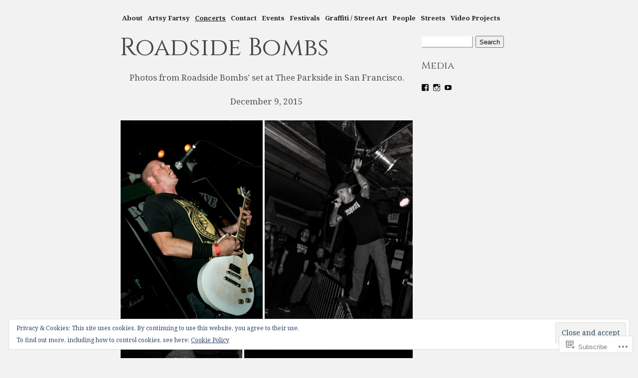

--- FILE ---
content_type: text/html; charset=UTF-8
request_url: https://urbanspectacle.com/concerts/thee-parkside/roadside-bombs/
body_size: 29316
content:
<!DOCTYPE html>
<!--[if IE 6]>
<html id="ie6" lang="en">
<![endif]-->
<!--[if IE 7]>
<html id="ie7" lang="en">
<![endif]-->
<!--[if IE 8]>
<html id="ie8" lang="en">
<![endif]-->
<!--[if IE 9]>
<html id="ie9" lang="en">
<![endif]-->
<!--[if !(IE 6) & !(IE 7) & !(IE 8) & !(IE 9)]><!-->
<html lang="en">
<!--<![endif]-->
<head profile="http://gmpg.org/xfn/11">
<meta charset="UTF-8" />
<title>Roadside Bombs | Urban Spectacle Photography</title>
<link rel="profile" href="http://gmpg.org/xfn/11" />
<link rel="pingback" href="https://urbanspectacle.com/xmlrpc.php" />
<script type="text/javascript">
  WebFontConfig = {"google":{"families":["Cinzel:r:latin,latin-ext","Noto+Serif:r,i,b,bi:latin,latin-ext"]},"api_url":"https:\/\/fonts-api.wp.com\/css"};
  (function() {
    var wf = document.createElement('script');
    wf.src = '/wp-content/plugins/custom-fonts/js/webfont.js';
    wf.type = 'text/javascript';
    wf.async = 'true';
    var s = document.getElementsByTagName('script')[0];
    s.parentNode.insertBefore(wf, s);
	})();
</script><style id="jetpack-custom-fonts-css">.wf-active #site-title{font-family:"Cinzel",serif;font-style:normal;font-weight:400}.wf-active body{font-family:"Noto Serif",serif}.wf-active body{font-family:"Noto Serif",serif}.wf-active #site-description{font-family:"Noto Serif",serif}.wf-active #s{font-family:"Noto Serif",serif}.wf-active .gallery-caption, .wf-active .wp-caption-text{font-family:"Noto Serif",serif}.wf-active #comments input, .wf-active #comments textarea{font-family:"Noto Serif",serif}.wf-active #ie7 #comments input, .wf-active #ie7 #comments textarea, .wf-active #ie7 #comments-title, .wf-active #ie7 #reply-title, .wf-active #ie7 #s, .wf-active #ie7 body, .wf-active #ie8 #comments input, .wf-active #ie8 #comments textarea, .wf-active #ie8 #comments-title, .wf-active #ie8 #reply-title, .wf-active #ie8 #s, .wf-active #ie8 body, .wf-active #ie9 #comments input, .wf-active #ie9 #comments textarea, .wf-active #ie9 #comments-title, .wf-active #ie9 #reply-title, .wf-active #ie9 #s, .wf-active #ie9 body{font-family:"Noto Serif",serif}.wf-active h1, .wf-active h2, .wf-active h3, .wf-active h4, .wf-active h5, .wf-active h6{font-family:"Cinzel",serif;font-weight:400;font-style:normal}.wf-active h1{font-style:normal;font-weight:400}.wf-active h2{font-style:normal;font-weight:400}.wf-active h3{font-style:normal;font-weight:400}.wf-active h4{font-style:normal;font-weight:400}.wf-active h5{font-style:normal;font-weight:400}.wf-active h6{font-style:normal;font-weight:400}.wf-active dt{font-family:"Cinzel",serif;font-weight:400;font-style:normal}.wf-active th{font-family:"Cinzel",serif;font-weight:400;font-style:normal}.wf-active #nav-below h3{font-style:normal;font-weight:400}.wf-active .entry-title{font-style:normal;font-weight:400}.wf-active .entry-date{font-family:"Cinzel",serif;font-style:normal;font-weight:400}.wf-active #comments-title, .wf-active #reply-title{font-family:"Cinzel",serif;font-style:normal;font-weight:400}</style>
<meta name='robots' content='max-image-preview:large' />

<!-- Async WordPress.com Remote Login -->
<script id="wpcom_remote_login_js">
var wpcom_remote_login_extra_auth = '';
function wpcom_remote_login_remove_dom_node_id( element_id ) {
	var dom_node = document.getElementById( element_id );
	if ( dom_node ) { dom_node.parentNode.removeChild( dom_node ); }
}
function wpcom_remote_login_remove_dom_node_classes( class_name ) {
	var dom_nodes = document.querySelectorAll( '.' + class_name );
	for ( var i = 0; i < dom_nodes.length; i++ ) {
		dom_nodes[ i ].parentNode.removeChild( dom_nodes[ i ] );
	}
}
function wpcom_remote_login_final_cleanup() {
	wpcom_remote_login_remove_dom_node_classes( "wpcom_remote_login_msg" );
	wpcom_remote_login_remove_dom_node_id( "wpcom_remote_login_key" );
	wpcom_remote_login_remove_dom_node_id( "wpcom_remote_login_validate" );
	wpcom_remote_login_remove_dom_node_id( "wpcom_remote_login_js" );
	wpcom_remote_login_remove_dom_node_id( "wpcom_request_access_iframe" );
	wpcom_remote_login_remove_dom_node_id( "wpcom_request_access_styles" );
}

// Watch for messages back from the remote login
window.addEventListener( "message", function( e ) {
	if ( e.origin === "https://r-login.wordpress.com" ) {
		var data = {};
		try {
			data = JSON.parse( e.data );
		} catch( e ) {
			wpcom_remote_login_final_cleanup();
			return;
		}

		if ( data.msg === 'LOGIN' ) {
			// Clean up the login check iframe
			wpcom_remote_login_remove_dom_node_id( "wpcom_remote_login_key" );

			var id_regex = new RegExp( /^[0-9]+$/ );
			var token_regex = new RegExp( /^.*|.*|.*$/ );
			if (
				token_regex.test( data.token )
				&& id_regex.test( data.wpcomid )
			) {
				// We have everything we need to ask for a login
				var script = document.createElement( "script" );
				script.setAttribute( "id", "wpcom_remote_login_validate" );
				script.src = '/remote-login.php?wpcom_remote_login=validate'
					+ '&wpcomid=' + data.wpcomid
					+ '&token=' + encodeURIComponent( data.token )
					+ '&host=' + window.location.protocol
					+ '//' + window.location.hostname
					+ '&postid=4315'
					+ '&is_singular=';
				document.body.appendChild( script );
			}

			return;
		}

		// Safari ITP, not logged in, so redirect
		if ( data.msg === 'LOGIN-REDIRECT' ) {
			window.location = 'https://wordpress.com/log-in?redirect_to=' + window.location.href;
			return;
		}

		// Safari ITP, storage access failed, remove the request
		if ( data.msg === 'LOGIN-REMOVE' ) {
			var css_zap = 'html { -webkit-transition: margin-top 1s; transition: margin-top 1s; } /* 9001 */ html { margin-top: 0 !important; } * html body { margin-top: 0 !important; } @media screen and ( max-width: 782px ) { html { margin-top: 0 !important; } * html body { margin-top: 0 !important; } }';
			var style_zap = document.createElement( 'style' );
			style_zap.type = 'text/css';
			style_zap.appendChild( document.createTextNode( css_zap ) );
			document.body.appendChild( style_zap );

			var e = document.getElementById( 'wpcom_request_access_iframe' );
			e.parentNode.removeChild( e );

			document.cookie = 'wordpress_com_login_access=denied; path=/; max-age=31536000';

			return;
		}

		// Safari ITP
		if ( data.msg === 'REQUEST_ACCESS' ) {
			console.log( 'request access: safari' );

			// Check ITP iframe enable/disable knob
			if ( wpcom_remote_login_extra_auth !== 'safari_itp_iframe' ) {
				return;
			}

			// If we are in a "private window" there is no ITP.
			var private_window = false;
			try {
				var opendb = window.openDatabase( null, null, null, null );
			} catch( e ) {
				private_window = true;
			}

			if ( private_window ) {
				console.log( 'private window' );
				return;
			}

			var iframe = document.createElement( 'iframe' );
			iframe.id = 'wpcom_request_access_iframe';
			iframe.setAttribute( 'scrolling', 'no' );
			iframe.setAttribute( 'sandbox', 'allow-storage-access-by-user-activation allow-scripts allow-same-origin allow-top-navigation-by-user-activation' );
			iframe.src = 'https://r-login.wordpress.com/remote-login.php?wpcom_remote_login=request_access&origin=' + encodeURIComponent( data.origin ) + '&wpcomid=' + encodeURIComponent( data.wpcomid );

			var css = 'html { -webkit-transition: margin-top 1s; transition: margin-top 1s; } /* 9001 */ html { margin-top: 46px !important; } * html body { margin-top: 46px !important; } @media screen and ( max-width: 660px ) { html { margin-top: 71px !important; } * html body { margin-top: 71px !important; } #wpcom_request_access_iframe { display: block; height: 71px !important; } } #wpcom_request_access_iframe { border: 0px; height: 46px; position: fixed; top: 0; left: 0; width: 100%; min-width: 100%; z-index: 99999; background: #23282d; } ';

			var style = document.createElement( 'style' );
			style.type = 'text/css';
			style.id = 'wpcom_request_access_styles';
			style.appendChild( document.createTextNode( css ) );
			document.body.appendChild( style );

			document.body.appendChild( iframe );
		}

		if ( data.msg === 'DONE' ) {
			wpcom_remote_login_final_cleanup();
		}
	}
}, false );

// Inject the remote login iframe after the page has had a chance to load
// more critical resources
window.addEventListener( "DOMContentLoaded", function( e ) {
	var iframe = document.createElement( "iframe" );
	iframe.style.display = "none";
	iframe.setAttribute( "scrolling", "no" );
	iframe.setAttribute( "id", "wpcom_remote_login_key" );
	iframe.src = "https://r-login.wordpress.com/remote-login.php"
		+ "?wpcom_remote_login=key"
		+ "&origin=aHR0cHM6Ly91cmJhbnNwZWN0YWNsZS5jb20%3D"
		+ "&wpcomid=48869946"
		+ "&time=" + Math.floor( Date.now() / 1000 );
	document.body.appendChild( iframe );
}, false );
</script>
<link rel='dns-prefetch' href='//s0.wp.com' />
<link rel='dns-prefetch' href='//fonts-api.wp.com' />
<link rel="alternate" type="application/rss+xml" title="Urban Spectacle Photography &raquo; Feed" href="https://urbanspectacle.com/feed/" />
<link rel="alternate" type="application/rss+xml" title="Urban Spectacle Photography &raquo; Comments Feed" href="https://urbanspectacle.com/comments/feed/" />
	<script type="text/javascript">
		/* <![CDATA[ */
		function addLoadEvent(func) {
			var oldonload = window.onload;
			if (typeof window.onload != 'function') {
				window.onload = func;
			} else {
				window.onload = function () {
					oldonload();
					func();
				}
			}
		}
		/* ]]> */
	</script>
	<link crossorigin='anonymous' rel='stylesheet' id='all-css-0-1' href='/_static/??/wp-content/mu-plugins/widgets/eu-cookie-law/templates/style.css,/wp-content/mu-plugins/likes/jetpack-likes.css?m=1743883414j&cssminify=yes' type='text/css' media='all' />
<style id='wp-emoji-styles-inline-css'>

	img.wp-smiley, img.emoji {
		display: inline !important;
		border: none !important;
		box-shadow: none !important;
		height: 1em !important;
		width: 1em !important;
		margin: 0 0.07em !important;
		vertical-align: -0.1em !important;
		background: none !important;
		padding: 0 !important;
	}
/*# sourceURL=wp-emoji-styles-inline-css */
</style>
<link crossorigin='anonymous' rel='stylesheet' id='all-css-2-1' href='/wp-content/plugins/gutenberg-core/v22.2.0/build/styles/block-library/style.css?m=1764855221i&cssminify=yes' type='text/css' media='all' />
<style id='wp-block-library-inline-css'>
.has-text-align-justify {
	text-align:justify;
}
.has-text-align-justify{text-align:justify;}

/*# sourceURL=wp-block-library-inline-css */
</style><style id='global-styles-inline-css'>
:root{--wp--preset--aspect-ratio--square: 1;--wp--preset--aspect-ratio--4-3: 4/3;--wp--preset--aspect-ratio--3-4: 3/4;--wp--preset--aspect-ratio--3-2: 3/2;--wp--preset--aspect-ratio--2-3: 2/3;--wp--preset--aspect-ratio--16-9: 16/9;--wp--preset--aspect-ratio--9-16: 9/16;--wp--preset--color--black: #000000;--wp--preset--color--cyan-bluish-gray: #abb8c3;--wp--preset--color--white: #ffffff;--wp--preset--color--pale-pink: #f78da7;--wp--preset--color--vivid-red: #cf2e2e;--wp--preset--color--luminous-vivid-orange: #ff6900;--wp--preset--color--luminous-vivid-amber: #fcb900;--wp--preset--color--light-green-cyan: #7bdcb5;--wp--preset--color--vivid-green-cyan: #00d084;--wp--preset--color--pale-cyan-blue: #8ed1fc;--wp--preset--color--vivid-cyan-blue: #0693e3;--wp--preset--color--vivid-purple: #9b51e0;--wp--preset--gradient--vivid-cyan-blue-to-vivid-purple: linear-gradient(135deg,rgb(6,147,227) 0%,rgb(155,81,224) 100%);--wp--preset--gradient--light-green-cyan-to-vivid-green-cyan: linear-gradient(135deg,rgb(122,220,180) 0%,rgb(0,208,130) 100%);--wp--preset--gradient--luminous-vivid-amber-to-luminous-vivid-orange: linear-gradient(135deg,rgb(252,185,0) 0%,rgb(255,105,0) 100%);--wp--preset--gradient--luminous-vivid-orange-to-vivid-red: linear-gradient(135deg,rgb(255,105,0) 0%,rgb(207,46,46) 100%);--wp--preset--gradient--very-light-gray-to-cyan-bluish-gray: linear-gradient(135deg,rgb(238,238,238) 0%,rgb(169,184,195) 100%);--wp--preset--gradient--cool-to-warm-spectrum: linear-gradient(135deg,rgb(74,234,220) 0%,rgb(151,120,209) 20%,rgb(207,42,186) 40%,rgb(238,44,130) 60%,rgb(251,105,98) 80%,rgb(254,248,76) 100%);--wp--preset--gradient--blush-light-purple: linear-gradient(135deg,rgb(255,206,236) 0%,rgb(152,150,240) 100%);--wp--preset--gradient--blush-bordeaux: linear-gradient(135deg,rgb(254,205,165) 0%,rgb(254,45,45) 50%,rgb(107,0,62) 100%);--wp--preset--gradient--luminous-dusk: linear-gradient(135deg,rgb(255,203,112) 0%,rgb(199,81,192) 50%,rgb(65,88,208) 100%);--wp--preset--gradient--pale-ocean: linear-gradient(135deg,rgb(255,245,203) 0%,rgb(182,227,212) 50%,rgb(51,167,181) 100%);--wp--preset--gradient--electric-grass: linear-gradient(135deg,rgb(202,248,128) 0%,rgb(113,206,126) 100%);--wp--preset--gradient--midnight: linear-gradient(135deg,rgb(2,3,129) 0%,rgb(40,116,252) 100%);--wp--preset--font-size--small: 13px;--wp--preset--font-size--medium: 20px;--wp--preset--font-size--large: 36px;--wp--preset--font-size--x-large: 42px;--wp--preset--font-family--albert-sans: 'Albert Sans', sans-serif;--wp--preset--font-family--alegreya: Alegreya, serif;--wp--preset--font-family--arvo: Arvo, serif;--wp--preset--font-family--bodoni-moda: 'Bodoni Moda', serif;--wp--preset--font-family--bricolage-grotesque: 'Bricolage Grotesque', sans-serif;--wp--preset--font-family--cabin: Cabin, sans-serif;--wp--preset--font-family--chivo: Chivo, sans-serif;--wp--preset--font-family--commissioner: Commissioner, sans-serif;--wp--preset--font-family--cormorant: Cormorant, serif;--wp--preset--font-family--courier-prime: 'Courier Prime', monospace;--wp--preset--font-family--crimson-pro: 'Crimson Pro', serif;--wp--preset--font-family--dm-mono: 'DM Mono', monospace;--wp--preset--font-family--dm-sans: 'DM Sans', sans-serif;--wp--preset--font-family--dm-serif-display: 'DM Serif Display', serif;--wp--preset--font-family--domine: Domine, serif;--wp--preset--font-family--eb-garamond: 'EB Garamond', serif;--wp--preset--font-family--epilogue: Epilogue, sans-serif;--wp--preset--font-family--fahkwang: Fahkwang, sans-serif;--wp--preset--font-family--figtree: Figtree, sans-serif;--wp--preset--font-family--fira-sans: 'Fira Sans', sans-serif;--wp--preset--font-family--fjalla-one: 'Fjalla One', sans-serif;--wp--preset--font-family--fraunces: Fraunces, serif;--wp--preset--font-family--gabarito: Gabarito, system-ui;--wp--preset--font-family--ibm-plex-mono: 'IBM Plex Mono', monospace;--wp--preset--font-family--ibm-plex-sans: 'IBM Plex Sans', sans-serif;--wp--preset--font-family--ibarra-real-nova: 'Ibarra Real Nova', serif;--wp--preset--font-family--instrument-serif: 'Instrument Serif', serif;--wp--preset--font-family--inter: Inter, sans-serif;--wp--preset--font-family--josefin-sans: 'Josefin Sans', sans-serif;--wp--preset--font-family--jost: Jost, sans-serif;--wp--preset--font-family--libre-baskerville: 'Libre Baskerville', serif;--wp--preset--font-family--libre-franklin: 'Libre Franklin', sans-serif;--wp--preset--font-family--literata: Literata, serif;--wp--preset--font-family--lora: Lora, serif;--wp--preset--font-family--merriweather: Merriweather, serif;--wp--preset--font-family--montserrat: Montserrat, sans-serif;--wp--preset--font-family--newsreader: Newsreader, serif;--wp--preset--font-family--noto-sans-mono: 'Noto Sans Mono', sans-serif;--wp--preset--font-family--nunito: Nunito, sans-serif;--wp--preset--font-family--open-sans: 'Open Sans', sans-serif;--wp--preset--font-family--overpass: Overpass, sans-serif;--wp--preset--font-family--pt-serif: 'PT Serif', serif;--wp--preset--font-family--petrona: Petrona, serif;--wp--preset--font-family--piazzolla: Piazzolla, serif;--wp--preset--font-family--playfair-display: 'Playfair Display', serif;--wp--preset--font-family--plus-jakarta-sans: 'Plus Jakarta Sans', sans-serif;--wp--preset--font-family--poppins: Poppins, sans-serif;--wp--preset--font-family--raleway: Raleway, sans-serif;--wp--preset--font-family--roboto: Roboto, sans-serif;--wp--preset--font-family--roboto-slab: 'Roboto Slab', serif;--wp--preset--font-family--rubik: Rubik, sans-serif;--wp--preset--font-family--rufina: Rufina, serif;--wp--preset--font-family--sora: Sora, sans-serif;--wp--preset--font-family--source-sans-3: 'Source Sans 3', sans-serif;--wp--preset--font-family--source-serif-4: 'Source Serif 4', serif;--wp--preset--font-family--space-mono: 'Space Mono', monospace;--wp--preset--font-family--syne: Syne, sans-serif;--wp--preset--font-family--texturina: Texturina, serif;--wp--preset--font-family--urbanist: Urbanist, sans-serif;--wp--preset--font-family--work-sans: 'Work Sans', sans-serif;--wp--preset--spacing--20: 0.44rem;--wp--preset--spacing--30: 0.67rem;--wp--preset--spacing--40: 1rem;--wp--preset--spacing--50: 1.5rem;--wp--preset--spacing--60: 2.25rem;--wp--preset--spacing--70: 3.38rem;--wp--preset--spacing--80: 5.06rem;--wp--preset--shadow--natural: 6px 6px 9px rgba(0, 0, 0, 0.2);--wp--preset--shadow--deep: 12px 12px 50px rgba(0, 0, 0, 0.4);--wp--preset--shadow--sharp: 6px 6px 0px rgba(0, 0, 0, 0.2);--wp--preset--shadow--outlined: 6px 6px 0px -3px rgb(255, 255, 255), 6px 6px rgb(0, 0, 0);--wp--preset--shadow--crisp: 6px 6px 0px rgb(0, 0, 0);}:where(.is-layout-flex){gap: 0.5em;}:where(.is-layout-grid){gap: 0.5em;}body .is-layout-flex{display: flex;}.is-layout-flex{flex-wrap: wrap;align-items: center;}.is-layout-flex > :is(*, div){margin: 0;}body .is-layout-grid{display: grid;}.is-layout-grid > :is(*, div){margin: 0;}:where(.wp-block-columns.is-layout-flex){gap: 2em;}:where(.wp-block-columns.is-layout-grid){gap: 2em;}:where(.wp-block-post-template.is-layout-flex){gap: 1.25em;}:where(.wp-block-post-template.is-layout-grid){gap: 1.25em;}.has-black-color{color: var(--wp--preset--color--black) !important;}.has-cyan-bluish-gray-color{color: var(--wp--preset--color--cyan-bluish-gray) !important;}.has-white-color{color: var(--wp--preset--color--white) !important;}.has-pale-pink-color{color: var(--wp--preset--color--pale-pink) !important;}.has-vivid-red-color{color: var(--wp--preset--color--vivid-red) !important;}.has-luminous-vivid-orange-color{color: var(--wp--preset--color--luminous-vivid-orange) !important;}.has-luminous-vivid-amber-color{color: var(--wp--preset--color--luminous-vivid-amber) !important;}.has-light-green-cyan-color{color: var(--wp--preset--color--light-green-cyan) !important;}.has-vivid-green-cyan-color{color: var(--wp--preset--color--vivid-green-cyan) !important;}.has-pale-cyan-blue-color{color: var(--wp--preset--color--pale-cyan-blue) !important;}.has-vivid-cyan-blue-color{color: var(--wp--preset--color--vivid-cyan-blue) !important;}.has-vivid-purple-color{color: var(--wp--preset--color--vivid-purple) !important;}.has-black-background-color{background-color: var(--wp--preset--color--black) !important;}.has-cyan-bluish-gray-background-color{background-color: var(--wp--preset--color--cyan-bluish-gray) !important;}.has-white-background-color{background-color: var(--wp--preset--color--white) !important;}.has-pale-pink-background-color{background-color: var(--wp--preset--color--pale-pink) !important;}.has-vivid-red-background-color{background-color: var(--wp--preset--color--vivid-red) !important;}.has-luminous-vivid-orange-background-color{background-color: var(--wp--preset--color--luminous-vivid-orange) !important;}.has-luminous-vivid-amber-background-color{background-color: var(--wp--preset--color--luminous-vivid-amber) !important;}.has-light-green-cyan-background-color{background-color: var(--wp--preset--color--light-green-cyan) !important;}.has-vivid-green-cyan-background-color{background-color: var(--wp--preset--color--vivid-green-cyan) !important;}.has-pale-cyan-blue-background-color{background-color: var(--wp--preset--color--pale-cyan-blue) !important;}.has-vivid-cyan-blue-background-color{background-color: var(--wp--preset--color--vivid-cyan-blue) !important;}.has-vivid-purple-background-color{background-color: var(--wp--preset--color--vivid-purple) !important;}.has-black-border-color{border-color: var(--wp--preset--color--black) !important;}.has-cyan-bluish-gray-border-color{border-color: var(--wp--preset--color--cyan-bluish-gray) !important;}.has-white-border-color{border-color: var(--wp--preset--color--white) !important;}.has-pale-pink-border-color{border-color: var(--wp--preset--color--pale-pink) !important;}.has-vivid-red-border-color{border-color: var(--wp--preset--color--vivid-red) !important;}.has-luminous-vivid-orange-border-color{border-color: var(--wp--preset--color--luminous-vivid-orange) !important;}.has-luminous-vivid-amber-border-color{border-color: var(--wp--preset--color--luminous-vivid-amber) !important;}.has-light-green-cyan-border-color{border-color: var(--wp--preset--color--light-green-cyan) !important;}.has-vivid-green-cyan-border-color{border-color: var(--wp--preset--color--vivid-green-cyan) !important;}.has-pale-cyan-blue-border-color{border-color: var(--wp--preset--color--pale-cyan-blue) !important;}.has-vivid-cyan-blue-border-color{border-color: var(--wp--preset--color--vivid-cyan-blue) !important;}.has-vivid-purple-border-color{border-color: var(--wp--preset--color--vivid-purple) !important;}.has-vivid-cyan-blue-to-vivid-purple-gradient-background{background: var(--wp--preset--gradient--vivid-cyan-blue-to-vivid-purple) !important;}.has-light-green-cyan-to-vivid-green-cyan-gradient-background{background: var(--wp--preset--gradient--light-green-cyan-to-vivid-green-cyan) !important;}.has-luminous-vivid-amber-to-luminous-vivid-orange-gradient-background{background: var(--wp--preset--gradient--luminous-vivid-amber-to-luminous-vivid-orange) !important;}.has-luminous-vivid-orange-to-vivid-red-gradient-background{background: var(--wp--preset--gradient--luminous-vivid-orange-to-vivid-red) !important;}.has-very-light-gray-to-cyan-bluish-gray-gradient-background{background: var(--wp--preset--gradient--very-light-gray-to-cyan-bluish-gray) !important;}.has-cool-to-warm-spectrum-gradient-background{background: var(--wp--preset--gradient--cool-to-warm-spectrum) !important;}.has-blush-light-purple-gradient-background{background: var(--wp--preset--gradient--blush-light-purple) !important;}.has-blush-bordeaux-gradient-background{background: var(--wp--preset--gradient--blush-bordeaux) !important;}.has-luminous-dusk-gradient-background{background: var(--wp--preset--gradient--luminous-dusk) !important;}.has-pale-ocean-gradient-background{background: var(--wp--preset--gradient--pale-ocean) !important;}.has-electric-grass-gradient-background{background: var(--wp--preset--gradient--electric-grass) !important;}.has-midnight-gradient-background{background: var(--wp--preset--gradient--midnight) !important;}.has-small-font-size{font-size: var(--wp--preset--font-size--small) !important;}.has-medium-font-size{font-size: var(--wp--preset--font-size--medium) !important;}.has-large-font-size{font-size: var(--wp--preset--font-size--large) !important;}.has-x-large-font-size{font-size: var(--wp--preset--font-size--x-large) !important;}.has-albert-sans-font-family{font-family: var(--wp--preset--font-family--albert-sans) !important;}.has-alegreya-font-family{font-family: var(--wp--preset--font-family--alegreya) !important;}.has-arvo-font-family{font-family: var(--wp--preset--font-family--arvo) !important;}.has-bodoni-moda-font-family{font-family: var(--wp--preset--font-family--bodoni-moda) !important;}.has-bricolage-grotesque-font-family{font-family: var(--wp--preset--font-family--bricolage-grotesque) !important;}.has-cabin-font-family{font-family: var(--wp--preset--font-family--cabin) !important;}.has-chivo-font-family{font-family: var(--wp--preset--font-family--chivo) !important;}.has-commissioner-font-family{font-family: var(--wp--preset--font-family--commissioner) !important;}.has-cormorant-font-family{font-family: var(--wp--preset--font-family--cormorant) !important;}.has-courier-prime-font-family{font-family: var(--wp--preset--font-family--courier-prime) !important;}.has-crimson-pro-font-family{font-family: var(--wp--preset--font-family--crimson-pro) !important;}.has-dm-mono-font-family{font-family: var(--wp--preset--font-family--dm-mono) !important;}.has-dm-sans-font-family{font-family: var(--wp--preset--font-family--dm-sans) !important;}.has-dm-serif-display-font-family{font-family: var(--wp--preset--font-family--dm-serif-display) !important;}.has-domine-font-family{font-family: var(--wp--preset--font-family--domine) !important;}.has-eb-garamond-font-family{font-family: var(--wp--preset--font-family--eb-garamond) !important;}.has-epilogue-font-family{font-family: var(--wp--preset--font-family--epilogue) !important;}.has-fahkwang-font-family{font-family: var(--wp--preset--font-family--fahkwang) !important;}.has-figtree-font-family{font-family: var(--wp--preset--font-family--figtree) !important;}.has-fira-sans-font-family{font-family: var(--wp--preset--font-family--fira-sans) !important;}.has-fjalla-one-font-family{font-family: var(--wp--preset--font-family--fjalla-one) !important;}.has-fraunces-font-family{font-family: var(--wp--preset--font-family--fraunces) !important;}.has-gabarito-font-family{font-family: var(--wp--preset--font-family--gabarito) !important;}.has-ibm-plex-mono-font-family{font-family: var(--wp--preset--font-family--ibm-plex-mono) !important;}.has-ibm-plex-sans-font-family{font-family: var(--wp--preset--font-family--ibm-plex-sans) !important;}.has-ibarra-real-nova-font-family{font-family: var(--wp--preset--font-family--ibarra-real-nova) !important;}.has-instrument-serif-font-family{font-family: var(--wp--preset--font-family--instrument-serif) !important;}.has-inter-font-family{font-family: var(--wp--preset--font-family--inter) !important;}.has-josefin-sans-font-family{font-family: var(--wp--preset--font-family--josefin-sans) !important;}.has-jost-font-family{font-family: var(--wp--preset--font-family--jost) !important;}.has-libre-baskerville-font-family{font-family: var(--wp--preset--font-family--libre-baskerville) !important;}.has-libre-franklin-font-family{font-family: var(--wp--preset--font-family--libre-franklin) !important;}.has-literata-font-family{font-family: var(--wp--preset--font-family--literata) !important;}.has-lora-font-family{font-family: var(--wp--preset--font-family--lora) !important;}.has-merriweather-font-family{font-family: var(--wp--preset--font-family--merriweather) !important;}.has-montserrat-font-family{font-family: var(--wp--preset--font-family--montserrat) !important;}.has-newsreader-font-family{font-family: var(--wp--preset--font-family--newsreader) !important;}.has-noto-sans-mono-font-family{font-family: var(--wp--preset--font-family--noto-sans-mono) !important;}.has-nunito-font-family{font-family: var(--wp--preset--font-family--nunito) !important;}.has-open-sans-font-family{font-family: var(--wp--preset--font-family--open-sans) !important;}.has-overpass-font-family{font-family: var(--wp--preset--font-family--overpass) !important;}.has-pt-serif-font-family{font-family: var(--wp--preset--font-family--pt-serif) !important;}.has-petrona-font-family{font-family: var(--wp--preset--font-family--petrona) !important;}.has-piazzolla-font-family{font-family: var(--wp--preset--font-family--piazzolla) !important;}.has-playfair-display-font-family{font-family: var(--wp--preset--font-family--playfair-display) !important;}.has-plus-jakarta-sans-font-family{font-family: var(--wp--preset--font-family--plus-jakarta-sans) !important;}.has-poppins-font-family{font-family: var(--wp--preset--font-family--poppins) !important;}.has-raleway-font-family{font-family: var(--wp--preset--font-family--raleway) !important;}.has-roboto-font-family{font-family: var(--wp--preset--font-family--roboto) !important;}.has-roboto-slab-font-family{font-family: var(--wp--preset--font-family--roboto-slab) !important;}.has-rubik-font-family{font-family: var(--wp--preset--font-family--rubik) !important;}.has-rufina-font-family{font-family: var(--wp--preset--font-family--rufina) !important;}.has-sora-font-family{font-family: var(--wp--preset--font-family--sora) !important;}.has-source-sans-3-font-family{font-family: var(--wp--preset--font-family--source-sans-3) !important;}.has-source-serif-4-font-family{font-family: var(--wp--preset--font-family--source-serif-4) !important;}.has-space-mono-font-family{font-family: var(--wp--preset--font-family--space-mono) !important;}.has-syne-font-family{font-family: var(--wp--preset--font-family--syne) !important;}.has-texturina-font-family{font-family: var(--wp--preset--font-family--texturina) !important;}.has-urbanist-font-family{font-family: var(--wp--preset--font-family--urbanist) !important;}.has-work-sans-font-family{font-family: var(--wp--preset--font-family--work-sans) !important;}
/*# sourceURL=global-styles-inline-css */
</style>

<style id='classic-theme-styles-inline-css'>
/*! This file is auto-generated */
.wp-block-button__link{color:#fff;background-color:#32373c;border-radius:9999px;box-shadow:none;text-decoration:none;padding:calc(.667em + 2px) calc(1.333em + 2px);font-size:1.125em}.wp-block-file__button{background:#32373c;color:#fff;text-decoration:none}
/*# sourceURL=/wp-includes/css/classic-themes.min.css */
</style>
<link crossorigin='anonymous' rel='stylesheet' id='all-css-4-1' href='/_static/??/wp-content/mu-plugins/core-compat/wp-mediaelement.css,/wp-content/mu-plugins/wpcom-bbpress-premium-themes.css?m=1432920480j&cssminify=yes' type='text/css' media='all' />
<link rel='stylesheet' id='autofocus-fonts-css' href='https://fonts-api.wp.com/css?family=Gentium+Book+Basic%3A400%2C700%2C400italic%2C700italic&#038;subset=latin%2Clatin-ext' media='all' />
<link crossorigin='anonymous' rel='stylesheet' id='all-css-6-1' href='/_static/??-eJx9i0EOgzAMwD60LuqYhjigvaVUoStKm4okQvv92A0u3GzJhq25yFWxKugHCwo0myCY8szRBES/hPcocoNDWsw1spSrwIoTcdoxwV4d9GpKyI44Bs1cT+JmCnn9r+8y+v7pX0PXPfzyAxrtPhQ=&cssminify=yes' type='text/css' media='all' />
<style id='jetpack-global-styles-frontend-style-inline-css'>
:root { --font-headings: unset; --font-base: unset; --font-headings-default: -apple-system,BlinkMacSystemFont,"Segoe UI",Roboto,Oxygen-Sans,Ubuntu,Cantarell,"Helvetica Neue",sans-serif; --font-base-default: -apple-system,BlinkMacSystemFont,"Segoe UI",Roboto,Oxygen-Sans,Ubuntu,Cantarell,"Helvetica Neue",sans-serif;}
/*# sourceURL=jetpack-global-styles-frontend-style-inline-css */
</style>
<link crossorigin='anonymous' rel='stylesheet' id='all-css-8-1' href='/_static/??-eJyNjcEKwjAQRH/IuFRT6kX8FNkmS5K6yQY3Qfx7bfEiXrwM82B4A49qnJRGpUHupnIPqSgs1Cq624chi6zhO5OCRryTR++fW00l7J3qDv43XVNxoOISsmEJol/wY2uR8vs3WggsM/I6uOTzMI3Hw8lOg11eUT1JKA==&cssminify=yes' type='text/css' media='all' />
<script type="text/javascript" id="wpcom-actionbar-placeholder-js-extra">
/* <![CDATA[ */
var actionbardata = {"siteID":"48869946","postID":"4315","siteURL":"https://urbanspectacle.com","xhrURL":"https://urbanspectacle.com/wp-admin/admin-ajax.php","nonce":"f70ec016d6","isLoggedIn":"","statusMessage":"","subsEmailDefault":"instantly","proxyScriptUrl":"https://s0.wp.com/wp-content/js/wpcom-proxy-request.js?m=1513050504i&amp;ver=20211021","shortlink":"https://wp.me/P3j3iW-17B","i18n":{"followedText":"New posts from this site will now appear in your \u003Ca href=\"https://wordpress.com/reader\"\u003EReader\u003C/a\u003E","foldBar":"Collapse this bar","unfoldBar":"Expand this bar","shortLinkCopied":"Shortlink copied to clipboard."}};
//# sourceURL=wpcom-actionbar-placeholder-js-extra
/* ]]> */
</script>
<script type="text/javascript" id="jetpack-mu-wpcom-settings-js-before">
/* <![CDATA[ */
var JETPACK_MU_WPCOM_SETTINGS = {"assetsUrl":"https://s0.wp.com/wp-content/mu-plugins/jetpack-mu-wpcom-plugin/moon/jetpack_vendor/automattic/jetpack-mu-wpcom/src/build/"};
//# sourceURL=jetpack-mu-wpcom-settings-js-before
/* ]]> */
</script>
<script crossorigin='anonymous' type='text/javascript'  src='/_static/??/wp-content/js/rlt-proxy.js,/wp-content/blog-plugins/wordads-classes/js/cmp/v2/cmp-non-gdpr.js?m=1720530689j'></script>
<script type="text/javascript" id="rlt-proxy-js-after">
/* <![CDATA[ */
	rltInitialize( {"token":null,"iframeOrigins":["https:\/\/widgets.wp.com"]} );
//# sourceURL=rlt-proxy-js-after
/* ]]> */
</script>
<link rel="EditURI" type="application/rsd+xml" title="RSD" href="https://urbanspectacledotcom.wordpress.com/xmlrpc.php?rsd" />
<meta name="generator" content="WordPress.com" />
<link rel="canonical" href="https://urbanspectacle.com/concerts/thee-parkside/roadside-bombs/" />
<link rel='shortlink' href='https://wp.me/P3j3iW-17B' />
<link rel="alternate" type="application/json+oembed" href="https://public-api.wordpress.com/oembed/?format=json&amp;url=https%3A%2F%2Furbanspectacle.com%2Fconcerts%2Fthee-parkside%2Froadside-bombs%2F&amp;for=wpcom-auto-discovery" /><link rel="alternate" type="application/xml+oembed" href="https://public-api.wordpress.com/oembed/?format=xml&amp;url=https%3A%2F%2Furbanspectacle.com%2Fconcerts%2Fthee-parkside%2Froadside-bombs%2F&amp;for=wpcom-auto-discovery" />
<!-- Jetpack Open Graph Tags -->
<meta property="og:type" content="article" />
<meta property="og:title" content="Roadside Bombs" />
<meta property="og:url" content="https://urbanspectacle.com/concerts/thee-parkside/roadside-bombs/" />
<meta property="og:description" content="Photos from Roadside Bombs&#8217; set at Thee Parkside in San Francisco. December 9, 2015 © All images copyright to Marc Brockhaus and Urban Spectacle Photography. Please do not copy or use images …" />
<meta property="article:published_time" content="2016-01-07T20:45:39+00:00" />
<meta property="article:modified_time" content="2016-01-07T20:45:39+00:00" />
<meta property="og:site_name" content="Urban Spectacle Photography" />
<meta property="og:image" content="https://urbanspectacle.com/wp-content/uploads/2016/01/roadside-bombs1.jpg" />
<meta property="og:image:secure_url" content="https://i0.wp.com/urbanspectacle.com/wp-content/uploads/2016/01/roadside-bombs1.jpg?ssl=1" />
<meta property="og:image" content="https://urbanspectacle.com/wp-content/uploads/2016/01/roadside-bombs2.jpg" />
<meta property="og:image:secure_url" content="https://i0.wp.com/urbanspectacle.com/wp-content/uploads/2016/01/roadside-bombs2.jpg?ssl=1" />
<meta property="og:image" content="https://urbanspectacle.com/wp-content/uploads/2016/01/roadside-bombs3.jpg" />
<meta property="og:image:secure_url" content="https://i0.wp.com/urbanspectacle.com/wp-content/uploads/2016/01/roadside-bombs3.jpg?ssl=1" />
<meta property="og:image" content="https://urbanspectacle.com/wp-content/uploads/2016/01/roadside-bombs4.jpg" />
<meta property="og:image:secure_url" content="https://i0.wp.com/urbanspectacle.com/wp-content/uploads/2016/01/roadside-bombs4.jpg?ssl=1" />
<meta property="og:image" content="https://urbanspectacle.com/wp-content/uploads/2016/01/roadside-bombs5.jpg" />
<meta property="og:image:secure_url" content="https://i0.wp.com/urbanspectacle.com/wp-content/uploads/2016/01/roadside-bombs5.jpg?ssl=1" />
<meta property="og:image" content="https://urbanspectacle.com/wp-content/uploads/2016/01/roadside-bombs6.jpg" />
<meta property="og:image:secure_url" content="https://i0.wp.com/urbanspectacle.com/wp-content/uploads/2016/01/roadside-bombs6.jpg?ssl=1" />
<meta property="og:image" content="https://urbanspectacle.com/wp-content/uploads/2016/01/roadside-bombs7.jpg" />
<meta property="og:image:secure_url" content="https://i0.wp.com/urbanspectacle.com/wp-content/uploads/2016/01/roadside-bombs7.jpg?ssl=1" />
<meta property="og:image" content="https://urbanspectacle.com/wp-content/uploads/2016/01/roadside-bombs8.jpg" />
<meta property="og:image:secure_url" content="https://i0.wp.com/urbanspectacle.com/wp-content/uploads/2016/01/roadside-bombs8.jpg?ssl=1" />
<meta property="og:image" content="https://urbanspectacle.com/wp-content/uploads/2016/01/roadside-bombs9.jpg" />
<meta property="og:image:secure_url" content="https://i0.wp.com/urbanspectacle.com/wp-content/uploads/2016/01/roadside-bombs9.jpg?ssl=1" />
<meta property="og:image" content="https://urbanspectacle.com/wp-content/uploads/2016/01/roadside-bombs10.jpg" />
<meta property="og:image:secure_url" content="https://i0.wp.com/urbanspectacle.com/wp-content/uploads/2016/01/roadside-bombs10.jpg?ssl=1" />
<meta property="og:image" content="https://urbanspectacle.com/wp-content/uploads/2016/01/roadside-bombs11.jpg" />
<meta property="og:image:secure_url" content="https://i0.wp.com/urbanspectacle.com/wp-content/uploads/2016/01/roadside-bombs11.jpg?ssl=1" />
<meta property="og:image" content="https://urbanspectacle.com/wp-content/uploads/2016/01/roadside-bombs12.jpg" />
<meta property="og:image:secure_url" content="https://i0.wp.com/urbanspectacle.com/wp-content/uploads/2016/01/roadside-bombs12.jpg?ssl=1" />
<meta property="og:image" content="https://urbanspectacle.com/wp-content/uploads/2016/01/roadside-bombs13.jpg" />
<meta property="og:image:secure_url" content="https://i0.wp.com/urbanspectacle.com/wp-content/uploads/2016/01/roadside-bombs13.jpg?ssl=1" />
<meta property="og:image:width" content="789" />
<meta property="og:image:height" content="1200" />
<meta property="og:image:alt" content="" />
<meta property="og:locale" content="en_US" />
<meta property="article:publisher" content="https://www.facebook.com/WordPresscom" />
<meta name="twitter:text:title" content="Roadside Bombs" />
<meta name="twitter:image" content="https://urbanspectacle.com/wp-content/uploads/2016/01/roadside-bombs1.jpg?w=640" />
<meta name="twitter:card" content="summary_large_image" />

<!-- End Jetpack Open Graph Tags -->
<link rel="shortcut icon" type="image/x-icon" href="https://secure.gravatar.com/blavatar/b3014812dc65c80b7c12b4885ef4e1f0efa4a08c09312457b887fec0e5f0b61d?s=32" sizes="16x16" />
<link rel="icon" type="image/x-icon" href="https://secure.gravatar.com/blavatar/b3014812dc65c80b7c12b4885ef4e1f0efa4a08c09312457b887fec0e5f0b61d?s=32" sizes="16x16" />
<link rel="apple-touch-icon" href="https://secure.gravatar.com/blavatar/b3014812dc65c80b7c12b4885ef4e1f0efa4a08c09312457b887fec0e5f0b61d?s=114" />
<link rel='openid.server' href='https://urbanspectacle.com/?openidserver=1' />
<link rel='openid.delegate' href='https://urbanspectacle.com/' />
<link rel="search" type="application/opensearchdescription+xml" href="https://urbanspectacle.com/osd.xml" title="Urban Spectacle Photography" />
<link rel="search" type="application/opensearchdescription+xml" href="https://s1.wp.com/opensearch.xml" title="WordPress.com" />
<meta name="theme-color" content="#f2f2f2" />
<meta name="description" content="Photos from Roadside Bombs&#039; set at Thee Parkside in San Francisco. December 9, 2015 © All images copyright to Marc Brockhaus and Urban Spectacle Photography. Please do not copy or use images without express permission. Please feel free to contact me to discuss all licensing/sales inquiries." />

			<style type="text/css">
					#header {
				display: none;
			}
			#access,
			div.menu {
				margin: 0 0 24px;
				width: 800px;
			}
			#access li,
			div.menu li {
				float: left;
				width: auto;
			}
			#access ul ul,
			div.menu ul ul {
				top: 21px;
				left: -3px;
			}
			#access ul ul ul,
			div.menu ul ul ul {
				left: 160px;
				top: -3px;
			}

				</style>
	<style type="text/css" id="custom-background-css">
body.custom-background { background-color: #f2f2f2; }
</style>
			<script type="text/javascript">

			window.doNotSellCallback = function() {

				var linkElements = [
					'a[href="https://wordpress.com/?ref=footer_blog"]',
					'a[href="https://wordpress.com/?ref=footer_website"]',
					'a[href="https://wordpress.com/?ref=vertical_footer"]',
					'a[href^="https://wordpress.com/?ref=footer_segment_"]',
				].join(',');

				var dnsLink = document.createElement( 'a' );
				dnsLink.href = 'https://wordpress.com/advertising-program-optout/';
				dnsLink.classList.add( 'do-not-sell-link' );
				dnsLink.rel = 'nofollow';
				dnsLink.style.marginLeft = '0.5em';
				dnsLink.textContent = 'Do Not Sell or Share My Personal Information';

				var creditLinks = document.querySelectorAll( linkElements );

				if ( 0 === creditLinks.length ) {
					return false;
				}

				Array.prototype.forEach.call( creditLinks, function( el ) {
					el.insertAdjacentElement( 'afterend', dnsLink );
				});

				return true;
			};

		</script>
		<style type="text/css" id="custom-colors-css">#access a, div.menu a { color: #222222;}
.featured-banner { background: #fff;}
body { background-color: #FFFFFF;}
body { color: #4F4F4F;}
#site-description { color: #4F4F4F;}
.featured-excerpt p { color: #494949;}
#access ul ul a, div.menu ul ul a, #access ul ul, div.menu ul ul { background-color: #FFFFFF;}
#access ul ul, div.menu ul ul { border-color: #FFFFFF;}
#access ul ul a:hover, div.menu ul ul a:hover, #access ul ul :hover > a, div.menu ul ul :hover > a { background: #FFFFFF;}
hr.space { background-color: #FFFFFF;}
hr.space { color: #FFFFFF;}
ol.commentlist li.bypostauthor div.comment, ol.commentlist li.bypostauthor li.bypostauthor div.comment, ol.commentlist li.bypostauthor li.bypostauthor li.bypostauthor div.comment, .sticky .hide-trigger-background, .hide-trigger-background, tbody tr:nth-child(even) td, tbody tr.even td { background: #FFFFFF;}
</style>
<script type="text/javascript">
	window.google_analytics_uacct = "UA-52447-2";
</script>

<script type="text/javascript">
	var _gaq = _gaq || [];
	_gaq.push(['_setAccount', 'UA-52447-2']);
	_gaq.push(['_gat._anonymizeIp']);
	_gaq.push(['_setDomainName', 'none']);
	_gaq.push(['_setAllowLinker', true]);
	_gaq.push(['_initData']);
	_gaq.push(['_trackPageview']);

	(function() {
		var ga = document.createElement('script'); ga.type = 'text/javascript'; ga.async = true;
		ga.src = ('https:' == document.location.protocol ? 'https://ssl' : 'http://www') + '.google-analytics.com/ga.js';
		(document.getElementsByTagName('head')[0] || document.getElementsByTagName('body')[0]).appendChild(ga);
	})();
</script>
<link crossorigin='anonymous' rel='stylesheet' id='all-css-0-3' href='/_static/??-eJydkEsOwjAMRC9EsApFZYM4CkoTK3LrfBQnqnp7yneFEHTnsTzPY8OUlImhYCjgq0pcHQWBAUvSZnxq8DEGuFAw0HM0o4BMlDBvjcgGfif4aCujgNE5VkF+D70aa4GFGK1ymhnz/E39u+B+s8OAmRaHfC7Xpp7IOizLM6MhzcqjJa0ecCkz44179qemO+x3x7Zr2uEKgeui2w==&cssminify=yes' type='text/css' media='all' />
</head>
<body class="wp-singular page-template-default page page-id-4315 page-child parent-pageid-191 custom-background wp-theme-pubautofocus customizer-styles-applied jetpack-reblog-enabled">
	<div id="container">
				<div id="header-wrapper">
			<div id="header">
				<h1 id="site-title"><a href="https://urbanspectacle.com/" title="Urban Spectacle Photography" rel="home">Urban Spectacle Photography</a></h1>
				<h2 id="site-description">Explore. Question. Shoot. Enjoy.</h2>
			</div><!-- #header -->
			<div id="menu" class="menu"><ul>
<li class="page_item page-item-1"><a href="https://urbanspectacle.com/about/">About</a></li>
<li class="page_item page-item-16 page_item_has_children"><a href="https://urbanspectacle.com/">Artsy Fartsy</a>
<ul class='children'>
	<li class="page_item page-item-947"><a href="https://urbanspectacle.com/artsy-fartsy/joshua-tree/">Joshua Tree</a></li>
	<li class="page_item page-item-1157"><a href="https://urbanspectacle.com/artsy-fartsy/longexposure/">Long Exposure</a></li>
	<li class="page_item page-item-1903"><a href="https://urbanspectacle.com/artsy-fartsy/look-up/">Look Up</a></li>
	<li class="page_item page-item-558"><a href="https://urbanspectacle.com/artsy-fartsy/silhouettes/">Silhouettes</a></li>
	<li class="page_item page-item-632"><a href="https://urbanspectacle.com/artsy-fartsy/statues/">Statues</a></li>
</ul>
</li>
<li class="page_item page-item-17 page_item_has_children current_page_ancestor"><a href="https://urbanspectacle.com/concerts/">Concerts</a>
<ul class='children'>
	<li class="page_item page-item-5989 page_item_has_children"><a href="https://urbanspectacle.com/concerts/924-gilman/">924 Gilman (Berkeley)</a>
	<ul class='children'>
		<li class="page_item page-item-6128"><a href="https://urbanspectacle.com/concerts/924-gilman/blue-anarchy/">Blue Anarchy</a></li>
		<li class="page_item page-item-6176"><a href="https://urbanspectacle.com/concerts/924-gilman/fozzys-hero/">Fozzy&#8217;s Hero</a></li>
		<li class="page_item page-item-6161"><a href="https://urbanspectacle.com/concerts/924-gilman/sarchasm/">Sarchasm</a></li>
		<li class="page_item page-item-6201"><a href="https://urbanspectacle.com/concerts/924-gilman/sic-waiting/">Sic Waiting</a></li>
		<li class="page_item page-item-6178"><a href="https://urbanspectacle.com/concerts/924-gilman/true-rivals/">True Rivals</a></li>
	</ul>
</li>
	<li class="page_item page-item-307 page_item_has_children"><a href="https://urbanspectacle.com/concerts/blank-club-san-jose/">Blank Club (San&nbsp;Jose)</a>
	<ul class='children'>
		<li class="page_item page-item-838"><a href="https://urbanspectacle.com/concerts/blank-club-san-jose/bad-manners/">Bad Manners</a></li>
		<li class="page_item page-item-342"><a href="https://urbanspectacle.com/concerts/blank-club-san-jose/old-firm-casuals/">Old Firm Casuals</a></li>
	</ul>
</li>
	<li class="page_item page-item-1549 page_item_has_children"><a href="https://urbanspectacle.com/concerts/bottom-of-the-hill-sf/">Bottom Of The Hill&nbsp;(SF)</a>
	<ul class='children'>
		<li class="page_item page-item-4218"><a href="https://urbanspectacle.com/concerts/bottom-of-the-hill-sf/kemuri/">Kemuri</a></li>
		<li class="page_item page-item-4299"><a href="https://urbanspectacle.com/concerts/bottom-of-the-hill-sf/monkey/">Monkey</a></li>
	</ul>
</li>
	<li class="page_item page-item-309 page_item_has_children"><a href="https://urbanspectacle.com/concerts/catalyst-santa-cruz/">Catalyst (Santa Cruz)</a>
	<ul class='children'>
		<li class="page_item page-item-4354"><a href="https://urbanspectacle.com/concerts/catalyst-santa-cruz/custom-fit/">Custom Fit</a></li>
		<li class="page_item page-item-311"><a href="https://urbanspectacle.com/concerts/catalyst-santa-cruz/the-darlings/">Darlings</a></li>
		<li class="page_item page-item-5231"><a href="https://urbanspectacle.com/concerts/catalyst-santa-cruz/rile-9-collective/">Rile 9 Collective</a></li>
		<li class="page_item page-item-5282"><a href="https://urbanspectacle.com/concerts/catalyst-santa-cruz/roadside-bombs/">Roadside Bombs</a></li>
		<li class="page_item page-item-495"><a href="https://urbanspectacle.com/concerts/catalyst-santa-cruz/streetlight-manifesto/">Streetlight Manifesto</a></li>
		<li class="page_item page-item-388"><a href="https://urbanspectacle.com/concerts/catalyst-santa-cruz/strung-out/">Strung Out</a></li>
	</ul>
</li>
	<li class="page_item page-item-3858 page_item_has_children"><a href="https://urbanspectacle.com/concerts/dna-lounge/">DNA Lounge (SF)</a>
	<ul class='children'>
		<li class="page_item page-item-4888"><a href="https://urbanspectacle.com/concerts/dna-lounge/agent-orange/">Agent Orange</a></li>
		<li class="page_item page-item-6057"><a href="https://urbanspectacle.com/concerts/dna-lounge/anti-flag/">Anti-Flag</a></li>
		<li class="page_item page-item-4943"><a href="https://urbanspectacle.com/concerts/dna-lounge/atom-age/">Atom Age</a></li>
		<li class="page_item page-item-5952"><a href="https://urbanspectacle.com/concerts/dna-lounge/blackbird-raum/">Blackbird Raum</a></li>
		<li class="page_item page-item-4088"><a href="https://urbanspectacle.com/concerts/dna-lounge/bombpops/">Bombpops</a></li>
		<li class="page_item page-item-4925"><a href="https://urbanspectacle.com/concerts/dna-lounge/civil-war-rust/">Civil War Rust</a></li>
		<li class="page_item page-item-6257"><a href="https://urbanspectacle.com/concerts/dna-lounge/civil-war-rust-2/">Civil War Rust</a></li>
		<li class="page_item page-item-6253"><a href="https://urbanspectacle.com/concerts/dna-lounge/dialectics/">Dialectics</a></li>
		<li class="page_item page-item-6321"><a href="https://urbanspectacle.com/concerts/dna-lounge/druglords-of-the-avenues/">Druglords of the&nbsp;Avenues</a></li>
		<li class="page_item page-item-6515"><a href="https://urbanspectacle.com/concerts/dna-lounge/goners-uk/">Goners UK</a></li>
		<li class="page_item page-item-5935"><a href="https://urbanspectacle.com/concerts/dna-lounge/homeless-gospel-choir/">Homeless Gospel Choir</a></li>
		<li class="page_item page-item-5979"><a href="https://urbanspectacle.com/concerts/dna-lounge/leftover-crack/">Leftover Crack</a></li>
		<li class="page_item page-item-3861"><a href="https://urbanspectacle.com/concerts/dna-lounge/lenny-lashley/">Lenny Lashley</a></li>
		<li class="page_item page-item-6279"><a href="https://urbanspectacle.com/concerts/dna-lounge/tartar-control/">Tartar Control</a></li>
		<li class="page_item page-item-3887"><a href="https://urbanspectacle.com/concerts/dna-lounge/uke-hunt/">Uke Hunt</a></li>
		<li class="page_item page-item-6033"><a href="https://urbanspectacle.com/concerts/dna-lounge/war-on-women/">War On Women</a></li>
	</ul>
</li>
	<li class="page_item page-item-418 page_item_has_children"><a href="https://urbanspectacle.com/concerts/fillmore-sf/">Fillmore (SF)</a>
	<ul class='children'>
		<li class="page_item page-item-4964"><a href="https://urbanspectacle.com/concerts/fillmore-sf/adicts/">Adicts</a></li>
		<li class="page_item page-item-5016"><a href="https://urbanspectacle.com/concerts/fillmore-sf/la-plebe/">La Plebe</a></li>
		<li class="page_item page-item-5858"><a href="https://urbanspectacle.com/concerts/fillmore-sf/the-maxies/">Maxies</a></li>
		<li class="page_item page-item-3101"><a href="https://urbanspectacle.com/concerts/fillmore-sf/nofx/">NOFX</a></li>
		<li class="page_item page-item-865"><a href="https://urbanspectacle.com/concerts/fillmore-sf/old-man-markley/">Old Man Markley</a></li>
		<li class="page_item page-item-5897"><a href="https://urbanspectacle.com/concerts/fillmore-sf/reel-big-fish/">Reel Big Fish</a></li>
		<li class="page_item page-item-5030"><a href="https://urbanspectacle.com/concerts/fillmore-sf/screamin-bloody-marys/">Screamin&#8217; Bloody Marys</a></li>
		<li class="page_item page-item-5875"><a href="https://urbanspectacle.com/concerts/fillmore-sf/suburban-legends/">Suburban Legends</a></li>
	</ul>
</li>
	<li class="page_item page-item-166 page_item_has_children"><a href="https://urbanspectacle.com/concerts/the-fox-oakland/">Fox (Oakland)</a>
	<ul class='children'>
		<li class="page_item page-item-592"><a href="https://urbanspectacle.com/concerts/the-fox-oakland/flogging-molly/">Flogging Molly</a></li>
		<li class="page_item page-item-5099"><a href="https://urbanspectacle.com/concerts/the-fox-oakland/jerry-hannan-the-mad-hannans/">Jerry Hannan</a></li>
		<li class="page_item page-item-795"><a href="https://urbanspectacle.com/concerts/the-fox-oakland/mariachi-el-bronx/">Mariachi El Bronx</a></li>
		<li class="page_item page-item-5108"><a href="https://urbanspectacle.com/concerts/the-fox-oakland/flogging-molly-2014/">Flogging Molly</a></li>
	</ul>
</li>
	<li class="page_item page-item-5733 page_item_has_children"><a href="https://urbanspectacle.com/concerts/knockout-sf/">Knockout (SF)</a>
	<ul class='children'>
		<li class="page_item page-item-5735"><a href="https://urbanspectacle.com/concerts/knockout-sf/atom-age/">Atom Age</a></li>
		<li class="page_item page-item-5785"><a href="https://urbanspectacle.com/concerts/knockout-sf/vicky-the-vengents/">Vicky &amp; The&nbsp;Vengents</a></li>
	</ul>
</li>
	<li class="page_item page-item-6536 page_item_has_children"><a href="https://urbanspectacle.com/concerts/masonic/">Masonic</a>
	<ul class='children'>
		<li class="page_item page-item-6564"><a href="https://urbanspectacle.com/concerts/masonic/the-interrupters/">The Interrupters</a></li>
	</ul>
</li>
	<li class="page_item page-item-4110 page_item_has_children"><a href="https://urbanspectacle.com/concerts/night-light-oakland/">Night Light (Oakland)</a>
	<ul class='children'>
		<li class="page_item page-item-4112"><a href="https://urbanspectacle.com/concerts/night-light-oakland/civil-war-rust/">Civil War Rust</a></li>
		<li class="page_item page-item-4145"><a href="https://urbanspectacle.com/concerts/night-light-oakland/decline/">Decline</a></li>
		<li class="page_item page-item-5428"><a href="https://urbanspectacle.com/concerts/night-light-oakland/old-firm-casuals/">Old Firm Casuals</a></li>
		<li class="page_item page-item-5379"><a href="https://urbanspectacle.com/concerts/night-light-oakland/roadside-bombs/">Roadside Bombs</a></li>
		<li class="page_item page-item-5401"><a href="https://urbanspectacle.com/concerts/night-light-oakland/suede-razors/">Suede Razors</a></li>
		<li class="page_item page-item-5053"><a href="https://urbanspectacle.com/concerts/night-light-oakland/yankee-brutal/">Yankee Brutal</a></li>
	</ul>
</li>
	<li class="page_item page-item-2652 page_item_has_children"><a href="https://urbanspectacle.com/concerts/regency-ballroom-sf/">Regency Ballroom (SF)</a>
	<ul class='children'>
		<li class="page_item page-item-4066"><a href="https://urbanspectacle.com/concerts/regency-ballroom-sf/adolescents/">Adolescents</a></li>
		<li class="page_item page-item-2830"><a href="https://urbanspectacle.com/concerts/regency-ballroom-sf/authority-zero/">Authority Zero</a></li>
		<li class="page_item page-item-3925"><a href="https://urbanspectacle.com/concerts/regency-ballroom-sf/bad-religion-night-one/">Bad Religion (night&nbsp;one)</a></li>
		<li class="page_item page-item-4011"><a href="https://urbanspectacle.com/concerts/regency-ballroom-sf/bad-religion-night-two/">Bad Religion (night&nbsp;two)</a></li>
		<li class="page_item page-item-4259"><a href="https://urbanspectacle.com/concerts/regency-ballroom-sf/kepi-ghoulie/">Kepi Ghoulie</a></li>
		<li class="page_item page-item-2670"><a href="https://urbanspectacle.com/concerts/regency-ballroom-sf/less-than-jake/">Less Than Jake</a></li>
		<li class="page_item page-item-3987"><a href="https://urbanspectacle.com/concerts/regency-ballroom-sf/off/">OFF!</a></li>
		<li class="page_item page-item-2627"><a href="https://urbanspectacle.com/concerts/regency-ballroom-sf/reel-big-fish/">Reel Big Fish</a></li>
	</ul>
</li>
	<li class="page_item page-item-6118 page_item_has_children"><a href="https://urbanspectacle.com/concerts/swedish-american-hall/">S A Hall&nbsp;(SF)</a>
	<ul class='children'>
		<li class="page_item page-item-6120"><a href="https://urbanspectacle.com/concerts/swedish-american-hall/foxtails-brigade/">Foxtails Brigade</a></li>
	</ul>
</li>
	<li class="page_item page-item-164 page_item_has_children"><a href="https://urbanspectacle.com/concerts/slims-sf/">Slim&#8217;s (SF)</a>
	<ul class='children'>
		<li class="page_item page-item-276"><a href="https://urbanspectacle.com/concerts/slims-sf/the-adicts/">Adicts</a></li>
		<li class="page_item page-item-6362"><a href="https://urbanspectacle.com/concerts/slims-sf/atom-age/">Atom Age</a></li>
		<li class="page_item page-item-6389"><a href="https://urbanspectacle.com/concerts/slims-sf/dan-p-the-bricks/">Dan P &amp; The&nbsp;Bricks</a></li>
		<li class="page_item page-item-5795"><a href="https://urbanspectacle.com/concerts/slims-sf/hepcat/">Hepcat</a></li>
		<li class="page_item page-item-4195"><a href="https://urbanspectacle.com/concerts/slims-sf/jared-hart/">Jared Hart</a></li>
		<li class="page_item page-item-293"><a href="https://urbanspectacle.com/concerts/slims-sf/la-plebe/">La Plebe</a></li>
		<li class="page_item page-item-5160"><a href="https://urbanspectacle.com/concerts/slims-sf/mad-caddies/">Mad Caddies</a></li>
		<li class="page_item page-item-3137"><a href="https://urbanspectacle.com/concerts/slims-sf/mustard-plug/">Mustard Plug</a></li>
		<li class="page_item page-item-222"><a href="https://urbanspectacle.com/concerts/slims-sf/the-phenomenauts/">Phenomenauts</a></li>
		<li class="page_item page-item-442"><a href="https://urbanspectacle.com/concerts/slims-sf/the-slackers/">Slackers</a></li>
		<li class="page_item page-item-420"><a href="https://urbanspectacle.com/concerts/slims-sf/stiff-little-fingers/">Stiff Little Fingers</a></li>
		<li class="page_item page-item-471"><a href="https://urbanspectacle.com/concerts/slims-sf/street-dogs/">Street Dogs</a></li>
		<li class="page_item page-item-3168"><a href="https://urbanspectacle.com/concerts/slims-sf/toasters/">Toasters</a></li>
	</ul>
</li>
	<li class="page_item page-item-2995 page_item_has_children"><a href="https://urbanspectacle.com/concerts/sub-mission-sf/">SUB Mission (SF)</a>
	<ul class='children'>
		<li class="page_item page-item-2997"><a href="https://urbanspectacle.com/concerts/sub-mission-sf/bum-city-saints/">Bum City Saints</a></li>
		<li class="page_item page-item-3019"><a href="https://urbanspectacle.com/concerts/sub-mission-sf/lonely-re-volts/">Lonely Re-Volts</a></li>
		<li class="page_item page-item-3043"><a href="https://urbanspectacle.com/concerts/sub-mission-sf/rinds/">Rinds</a></li>
		<li class="page_item page-item-2957"><a href="https://urbanspectacle.com/concerts/sub-mission-sf/united-defiance/">United Defiance</a></li>
	</ul>
</li>
	<li class="page_item page-item-191 page_item_has_children current_page_ancestor current_page_parent"><a href="https://urbanspectacle.com/concerts/thee-parkside/">Thee Parkside (SF)</a>
	<ul class='children'>
		<li class="page_item page-item-5255"><a href="https://urbanspectacle.com/concerts/thee-parkside/abrasive-wheels/">Abrasive Wheels</a></li>
		<li class="page_item page-item-4043"><a href="https://urbanspectacle.com/concerts/thee-parkside/agnostic-front/">Agnostic Front</a></li>
		<li class="page_item page-item-3911"><a href="https://urbanspectacle.com/concerts/thee-parkside/bishops-green/">Bishops Green</a></li>
		<li class="page_item page-item-2615"><a href="https://urbanspectacle.com/concerts/thee-parkside/blackbird-raum/">Blackbird Raum</a></li>
		<li class="page_item page-item-3059"><a href="https://urbanspectacle.com/concerts/thee-parkside/chuck-ragan/">Chuck Ragan</a></li>
		<li class="page_item page-item-2981"><a href="https://urbanspectacle.com/concerts/thee-parkside/custom-fit/">Custom Fit</a></li>
		<li class="page_item page-item-5326"><a href="https://urbanspectacle.com/concerts/thee-parkside/dan-p-the-bricks/">Dan P &amp; The&nbsp;Bricks</a></li>
		<li class="page_item page-item-4176"><a href="https://urbanspectacle.com/concerts/thee-parkside/doa/">DOA</a></li>
		<li class="page_item page-item-828"><a href="https://urbanspectacle.com/concerts/thee-parkside/generators/">Generators</a></li>
		<li class="page_item page-item-5272"><a href="https://urbanspectacle.com/concerts/thee-parkside/infa-riot/">Infa Riot</a></li>
		<li class="page_item page-item-4271"><a href="https://urbanspectacle.com/concerts/thee-parkside/korrosive/">Korrosive</a></li>
		<li class="page_item page-item-4485"><a href="https://urbanspectacle.com/concerts/thee-parkside/left-alone/">Left Alone</a></li>
		<li class="page_item page-item-2591"><a href="https://urbanspectacle.com/concerts/thee-parkside/leftover-crack/">Leftover Crack</a></li>
		<li class="page_item page-item-3084"><a href="https://urbanspectacle.com/concerts/thee-parkside/matt-skiba/">Matt Skiba</a></li>
		<li class="page_item page-item-5229"><a href="https://urbanspectacle.com/concerts/thee-parkside/monkey/">Monkey</a></li>
		<li class="page_item page-item-5186"><a href="https://urbanspectacle.com/concerts/thee-parkside/mustard-plug/">Mustard Plug</a></li>
		<li class="page_item page-item-2656"><a href="https://urbanspectacle.com/concerts/thee-parkside/nihilist-cunt/">Nihilist Cunt</a></li>
		<li class="page_item page-item-4315 current_page_item"><a href="https://urbanspectacle.com/concerts/thee-parkside/roadside-bombs/" aria-current="page">Roadside Bombs</a></li>
		<li class="page_item page-item-2863"><a href="https://urbanspectacle.com/concerts/thee-parkside/sham-69/">Sham 69</a></li>
		<li class="page_item page-item-2881"><a href="https://urbanspectacle.com/concerts/thee-parkside/sharp-objects/">Sharp Objects</a></li>
		<li class="page_item page-item-4330"><a href="https://urbanspectacle.com/concerts/thee-parkside/subhumans/">Subhumans</a></li>
		<li class="page_item page-item-2959"><a href="https://urbanspectacle.com/concerts/thee-parkside/suede-razors/">Suede Razors</a></li>
		<li class="page_item page-item-3092"><a href="https://urbanspectacle.com/concerts/thee-parkside/travis-hayes/">Travis Hayes</a></li>
		<li class="page_item page-item-4466"><a href="https://urbanspectacle.com/concerts/thee-parkside/tsol/">TSOL</a></li>
		<li class="page_item page-item-3074"><a href="https://urbanspectacle.com/concerts/thee-parkside/uke-hunt/">Uke Hunt</a></li>
		<li class="page_item page-item-2910"><a href="https://urbanspectacle.com/concerts/thee-parkside/union-13/">Union 13</a></li>
		<li class="page_item page-item-2937"><a href="https://urbanspectacle.com/concerts/thee-parkside/workin-stiffs/">Workin&#8217; Stiffs</a></li>
	</ul>
</li>
	<li class="page_item page-item-187 page_item_has_children"><a href="https://urbanspectacle.com/concerts/warfield-sf/">Warfield (SF)</a>
	<ul class='children'>
		<li class="page_item page-item-2789"><a href="https://urbanspectacle.com/concerts/warfield-sf/blood-or-whiskey/">Blood or Whiskey</a></li>
		<li class="page_item page-item-2706"><a href="https://urbanspectacle.com/concerts/warfield-sf/bryan-mcpherson/">Bryan McPherson</a></li>
		<li class="page_item page-item-278"><a href="https://urbanspectacle.com/concerts/warfield-sf/death-by-stereo/">Death By Stereo</a></li>
		<li class="page_item page-item-2756"><a href="https://urbanspectacle.com/concerts/warfield-sf/dropkick-murphys/">Dropkick Murphys</a></li>
		<li class="page_item page-item-240"><a href="https://urbanspectacle.com/concerts/warfield-sf/pennywise/">Pennywise</a></li>
		<li class="page_item page-item-2721"><a href="https://urbanspectacle.com/concerts/warfield-sf/sydney-ducks/">Sydney Ducks</a></li>
	</ul>
</li>
	<li class="page_item page-item-189 page_item_has_children"><a href="https://urbanspectacle.com/concerts/the-uptown-oakland/">Uptown (Oakland)</a>
	<ul class='children'>
		<li class="page_item page-item-368"><a href="https://urbanspectacle.com/concerts/the-uptown-oakland/cockney-rejects/">Cockney Rejects</a></li>
		<li class="page_item page-item-195"><a href="https://urbanspectacle.com/concerts/the-uptown-oakland/youth-brigade/">Youth Brigade</a></li>
	</ul>
</li>
</ul>
</li>
<li class="page_item page-item-18"><a href="https://urbanspectacle.com/contact/">Contact</a></li>
<li class="page_item page-item-19 page_item_has_children"><a href="https://urbanspectacle.com/events/">Events</a>
<ul class='children'>
	<li class="page_item page-item-4386"><a href="https://urbanspectacle.com/events/fitbuddies/">FITBuddies</a></li>
	<li class="page_item page-item-4412"><a href="https://urbanspectacle.com/events/tahira-the-pure-dance-theatre/">Tahira: PDT</a></li>
	<li class="page_item page-item-3807"><a href="https://urbanspectacle.com/events/weddings/">Weddings</a></li>
</ul>
</li>
<li class="page_item page-item-20 page_item_has_children"><a href="https://urbanspectacle.com/festivals/">Festivals</a>
<ul class='children'>
	<li class="page_item page-item-3923 page_item_has_children"><a href="https://urbanspectacle.com/festivals/fat-wreck-chords-25th-anniversary/">Fat Wreck 25th</a>
	<ul class='children'>
		<li class="page_item page-item-4509 page_item_has_children"><a href="https://urbanspectacle.com/festivals/fat-wreck-chords-25th-anniversary/day-one/">Day One</a>
		<ul class='children'>
			<li class="page_item page-item-4557"><a href="https://urbanspectacle.com/festivals/fat-wreck-chords-25th-anniversary/day-one/bracket/">Bracket</a></li>
			<li class="page_item page-item-4569"><a href="https://urbanspectacle.com/festivals/fat-wreck-chords-25th-anniversary/day-one/me-first-the-gimme-gimmes/">Me First</a></li>
			<li class="page_item page-item-4629"><a href="https://urbanspectacle.com/festivals/fat-wreck-chords-25th-anniversary/day-one/night-birds/">Night Birds</a></li>
			<li class="page_item page-item-4587"><a href="https://urbanspectacle.com/festivals/fat-wreck-chords-25th-anniversary/day-one/nofx/">NOFX</a></li>
			<li class="page_item page-item-4604"><a href="https://urbanspectacle.com/festivals/fat-wreck-chords-25th-anniversary/day-one/sick-of-it-all/">Sick Of It&nbsp;All</a></li>
			<li class="page_item page-item-4641"><a href="https://urbanspectacle.com/festivals/fat-wreck-chords-25th-anniversary/day-one/strung-out/">Strung Out</a></li>
			<li class="page_item page-item-4539"><a href="https://urbanspectacle.com/festivals/fat-wreck-chords-25th-anniversary/day-one/swingin-utters/">Swingin&#8217; Utters</a></li>
			<li class="page_item page-item-4511"><a href="https://urbanspectacle.com/festivals/fat-wreck-chords-25th-anniversary/day-one/toyguitar/">toyGuitar</a></li>
			<li class="page_item page-item-4527"><a href="https://urbanspectacle.com/festivals/fat-wreck-chords-25th-anniversary/day-one/western-addiction/">Western Addiction</a></li>
		</ul>
</li>
		<li class="page_item page-item-4625 page_item_has_children"><a href="https://urbanspectacle.com/festivals/fat-wreck-chords-25th-anniversary/day-two/">Day Two</a>
		<ul class='children'>
			<li class="page_item page-item-4765"><a href="https://urbanspectacle.com/festivals/fat-wreck-chords-25th-anniversary/day-two/darius-koski/">Darius Koski</a></li>
			<li class="page_item page-item-4717"><a href="https://urbanspectacle.com/festivals/fat-wreck-chords-25th-anniversary/day-two/dead-to-me/">Dead To Me</a></li>
			<li class="page_item page-item-4705"><a href="https://urbanspectacle.com/festivals/fat-wreck-chords-25th-anniversary/day-two/flatliners/">Flatliners</a></li>
			<li class="page_item page-item-4748"><a href="https://urbanspectacle.com/festivals/fat-wreck-chords-25th-anniversary/day-two/good-riddance/">Good Riddance</a></li>
			<li class="page_item page-item-4797"><a href="https://urbanspectacle.com/festivals/fat-wreck-chords-25th-anniversary/day-two/lagwagon/">Lagwagon</a></li>
			<li class="page_item page-item-4689"><a href="https://urbanspectacle.com/festivals/fat-wreck-chords-25th-anniversary/day-two/masked-intruder/">Masked Intruder</a></li>
			<li class="page_item page-item-4776"><a href="https://urbanspectacle.com/festivals/fat-wreck-chords-25th-anniversary/day-two/no-use-friends/">No Use &amp;&nbsp;Friends</a></li>
			<li class="page_item page-item-4813"><a href="https://urbanspectacle.com/festivals/fat-wreck-chords-25th-anniversary/day-two/nofx/">NOFX</a></li>
			<li class="page_item page-item-4734"><a href="https://urbanspectacle.com/festivals/fat-wreck-chords-25th-anniversary/day-two/tilt/">Tilt</a></li>
			<li class="page_item page-item-4677"><a href="https://urbanspectacle.com/festivals/fat-wreck-chords-25th-anniversary/day-two/uke-hunt/">Uke Hunt</a></li>
		</ul>
</li>
	</ul>
</li>
	<li class="page_item page-item-5458 page_item_has_children"><a href="https://urbanspectacle.com/festivals/hi-fi-rock-fest/">Hi-Fi Rock Fest</a>
	<ul class='children'>
		<li class="page_item page-item-5471"><a href="https://urbanspectacle.com/festivals/hi-fi-rock-fest/dead-kennedys/">Dead Kennedys</a></li>
		<li class="page_item page-item-5486"><a href="https://urbanspectacle.com/festivals/hi-fi-rock-fest/dirty-filthy-mugs/">Dirty Filthy Mugs</a></li>
		<li class="page_item page-item-5508"><a href="https://urbanspectacle.com/festivals/hi-fi-rock-fest/downtown-brown/">Downtown Brown</a></li>
		<li class="page_item page-item-5536"><a href="https://urbanspectacle.com/festivals/hi-fi-rock-fest/luicidal/">Luicidal</a></li>
		<li class="page_item page-item-5558"><a href="https://urbanspectacle.com/festivals/hi-fi-rock-fest/naked-raygun/">Naked Raygun</a></li>
		<li class="page_item page-item-5580"><a href="https://urbanspectacle.com/festivals/hi-fi-rock-fest/richie-ramone/">Richie Ramone</a></li>
		<li class="page_item page-item-5610"><a href="https://urbanspectacle.com/festivals/hi-fi-rock-fest/the-sonics/">Sonics</a></li>
		<li class="page_item page-item-5626"><a href="https://urbanspectacle.com/festivals/hi-fi-rock-fest/street-dogs/">Street Dogs</a></li>
		<li class="page_item page-item-5661"><a href="https://urbanspectacle.com/festivals/hi-fi-rock-fest/true-rivals/">True Rivals</a></li>
		<li class="page_item page-item-5683"><a href="https://urbanspectacle.com/festivals/hi-fi-rock-fest/two-tens/">Two Tens</a></li>
		<li class="page_item page-item-5700"><a href="https://urbanspectacle.com/festivals/hi-fi-rock-fest/year-of-the-dragon/">Year Of The&nbsp;Dragon</a></li>
	</ul>
</li>
	<li class="page_item page-item-3191 page_item_has_children"><a href="https://urbanspectacle.com/festivals/pirates-press-10th-anniversary/">Pirates Press 10th</a>
	<ul class='children'>
		<li class="page_item page-item-3226"><a href="https://urbanspectacle.com/festivals/pirates-press-10th-anniversary/argy-bargy/">Argy Bargy</a></li>
		<li class="page_item page-item-3334"><a href="https://urbanspectacle.com/festivals/pirates-press-10th-anniversary/bishops-green/">Bishops Green</a></li>
		<li class="page_item page-item-3379"><a href="https://urbanspectacle.com/festivals/pirates-press-10th-anniversary/bouncing-souls/">Bouncing Souls</a></li>
		<li class="page_item page-item-3299"><a href="https://urbanspectacle.com/festivals/pirates-press-10th-anniversary/bum-city-saints/">Bum City Saints</a></li>
		<li class="page_item page-item-3400"><a href="https://urbanspectacle.com/festivals/pirates-press-10th-anniversary/cock-sparrer/">Cock Sparrer</a></li>
		<li class="page_item page-item-3200"><a href="https://urbanspectacle.com/festivals/pirates-press-10th-anniversary/custom-fit/">Custom Fit</a></li>
		<li class="page_item page-item-3263"><a href="https://urbanspectacle.com/festivals/pirates-press-10th-anniversary/downtown-struts/">Downtown Struts</a></li>
		<li class="page_item page-item-3238"><a href="https://urbanspectacle.com/festivals/pirates-press-10th-anniversary/harrington-saints/">Harrington Saints</a></li>
		<li class="page_item page-item-3286"><a href="https://urbanspectacle.com/festivals/pirates-press-10th-anniversary/lenny-lashleys-gang-of-one/">Lenny Lashley&#8217;s Gang of&nbsp;One</a></li>
		<li class="page_item page-item-3214"><a href="https://urbanspectacle.com/festivals/pirates-press-10th-anniversary/reducers-sf/">Reducers SF</a></li>
		<li class="page_item page-item-3358"><a href="https://urbanspectacle.com/festivals/pirates-press-10th-anniversary/street-dogs/">Street Dogs</a></li>
		<li class="page_item page-item-3314"><a href="https://urbanspectacle.com/festivals/pirates-press-10th-anniversary/suede-razors/">Suede Razors</a></li>
		<li class="page_item page-item-3273"><a href="https://urbanspectacle.com/festivals/pirates-press-10th-anniversary/swingin-utters/">Swingin&#8217; Utters</a></li>
		<li class="page_item page-item-3253"><a href="https://urbanspectacle.com/festivals/pirates-press-10th-anniversary/workin-stiffs/">Workin&#8217; Stiffs</a></li>
	</ul>
</li>
	<li class="page_item page-item-3189 page_item_has_children"><a href="https://urbanspectacle.com/festivals/pirates-press-9th-anniversary/">Pirates Press 9th</a>
	<ul class='children'>
		<li class="page_item page-item-1552"><a href="https://urbanspectacle.com/festivals/pirates-press-9th-anniversary/bum-city-saints/">Bum City Saints</a></li>
		<li class="page_item page-item-1602"><a href="https://urbanspectacle.com/festivals/pirates-press-9th-anniversary/custom-fit/">Custom Fit</a></li>
		<li class="page_item page-item-1659"><a href="https://urbanspectacle.com/festivals/pirates-press-9th-anniversary/harrington-saints/">Harrington Saints</a></li>
		<li class="page_item page-item-1628"><a href="https://urbanspectacle.com/festivals/pirates-press-9th-anniversary/la-plebe/">La Plebe</a></li>
		<li class="page_item page-item-1661"><a href="https://urbanspectacle.com/festivals/pirates-press-9th-anniversary/re-volts-the/">Re-Volts, The</a></li>
		<li class="page_item page-item-1568"><a href="https://urbanspectacle.com/festivals/pirates-press-9th-anniversary/ruleta-rusa/">Ruleta Rusa</a></li>
		<li class="page_item page-item-1582"><a href="https://urbanspectacle.com/festivals/pirates-press-9th-anniversary/street-dogs/">Street Dogs</a></li>
		<li class="page_item page-item-1614"><a href="https://urbanspectacle.com/festivals/pirates-press-9th-anniversary/sydney-ducks/">Sydney Ducks</a></li>
	</ul>
</li>
	<li class="page_item page-item-1060 page_item_has_children"><a href="https://urbanspectacle.com/festivals/punk-rock-bowling-2011/">PRB 2011</a>
	<ul class='children'>
		<li class="page_item page-item-1062"><a href="https://urbanspectacle.com/festivals/punk-rock-bowling-2011/aggrolites/">Aggrolites, The</a></li>
		<li class="page_item page-item-1080"><a href="https://urbanspectacle.com/festivals/punk-rock-bowling-2011/agnostic-front/">Agnostic Front</a></li>
		<li class="page_item page-item-1107"><a href="https://urbanspectacle.com/festivals/punk-rock-bowling-2011/bouncing-souls/">Bouncing Souls</a></li>
		<li class="page_item page-item-1126"><a href="https://urbanspectacle.com/festivals/punk-rock-bowling-2011/cock-sparrer/">Cock Sparrer</a></li>
	</ul>
</li>
	<li class="page_item page-item-5727"><a href="https://urbanspectacle.com/festivals/punk-rock-bowling-2012/">PRB 2012</a></li>
	<li class="page_item page-item-1190 page_item_has_children"><a href="https://urbanspectacle.com/festivals/punk-rock-bowling-2013/">PRB 2013</a>
	<ul class='children'>
		<li class="page_item page-item-1283"><a href="https://urbanspectacle.com/festivals/punk-rock-bowling-2013/agnostic-front/">Agnostic Front</a></li>
		<li class="page_item page-item-1307"><a href="https://urbanspectacle.com/festivals/punk-rock-bowling-2013/bouncing-souls/">Bouncing Souls</a></li>
		<li class="page_item page-item-1359"><a href="https://urbanspectacle.com/festivals/punk-rock-bowling-2013/chris-murray/">Chris Murray</a></li>
		<li class="page_item page-item-1192"><a href="https://urbanspectacle.com/festivals/punk-rock-bowling-2013/devo/">Devo</a></li>
		<li class="page_item page-item-1209"><a href="https://urbanspectacle.com/festivals/punk-rock-bowling-2013/krum-bums/">Krum Bums</a></li>
		<li class="page_item page-item-1244"><a href="https://urbanspectacle.com/festivals/punk-rock-bowling-2013/lagwagon/">Lagwagon</a></li>
		<li class="page_item page-item-1387"><a href="https://urbanspectacle.com/festivals/punk-rock-bowling-2013/lawrence-arms/">Lawrence Arms</a></li>
		<li class="page_item page-item-1399"><a href="https://urbanspectacle.com/festivals/punk-rock-bowling-2013/pour-habit/">Pour Habit</a></li>
		<li class="page_item page-item-1226"><a href="https://urbanspectacle.com/festivals/punk-rock-bowling-2013/swingin-utters/">Swingin&#8217; Utters</a></li>
		<li class="page_item page-item-1324"><a href="https://urbanspectacle.com/festivals/punk-rock-bowling-2013/the-briggs/">The Briggs</a></li>
		<li class="page_item page-item-1342"><a href="https://urbanspectacle.com/festivals/punk-rock-bowling-2013/the-business/">The Business</a></li>
		<li class="page_item page-item-1366"><a href="https://urbanspectacle.com/festivals/punk-rock-bowling-2013/the-damned/">The Damned</a></li>
		<li class="page_item page-item-1433"><a href="https://urbanspectacle.com/festivals/punk-rock-bowling-2013/the-unseen/">The Unseen</a></li>
		<li class="page_item page-item-1261"><a href="https://urbanspectacle.com/festivals/punk-rock-bowling-2013/the-weirdos/">The Weirdos</a></li>
		<li class="page_item page-item-1416"><a href="https://urbanspectacle.com/festivals/punk-rock-bowling-2013/turbonegro/">Turbonegro</a></li>
		<li class="page_item page-item-1450"><a href="https://urbanspectacle.com/festivals/punk-rock-bowling-2013/us-bombs/">US Bombs</a></li>
	</ul>
</li>
	<li class="page_item page-item-2118 page_item_has_children"><a href="https://urbanspectacle.com/festivals/punk-rock-bowling-2014/">PRB 2014</a>
	<ul class='children'>
		<li class="page_item page-item-3473"><a href="https://urbanspectacle.com/festivals/punk-rock-bowling-2014/adicts-the/">Adicts, The</a></li>
		<li class="page_item page-item-3496"><a href="https://urbanspectacle.com/festivals/punk-rock-bowling-2014/against-me/">Against Me!</a></li>
		<li class="page_item page-item-3515"><a href="https://urbanspectacle.com/festivals/punk-rock-bowling-2014/angelic-upstarts/">Angelic Upstarts</a></li>
		<li class="page_item page-item-3526"><a href="https://urbanspectacle.com/festivals/punk-rock-bowling-2014/anti-nowhere-league/">Anti-Nowhere League</a></li>
		<li class="page_item page-item-3541"><a href="https://urbanspectacle.com/festivals/punk-rock-bowling-2014/cock-sparrer/">Cock Sparrer</a></li>
		<li class="page_item page-item-3553"><a href="https://urbanspectacle.com/festivals/punk-rock-bowling-2014/descendents-the/">Descendents, The</a></li>
		<li class="page_item page-item-3570"><a href="https://urbanspectacle.com/festivals/punk-rock-bowling-2014/dwarves-the/">Dwarves, The</a></li>
		<li class="page_item page-item-3584"><a href="https://urbanspectacle.com/festivals/punk-rock-bowling-2014/face-to-face/">Face To Face</a></li>
		<li class="page_item page-item-3592"><a href="https://urbanspectacle.com/festivals/punk-rock-bowling-2014/good-riddance/">Good Riddance</a></li>
		<li class="page_item page-item-3604"><a href="https://urbanspectacle.com/festivals/punk-rock-bowling-2014/la-plebe/">La Plebe</a></li>
		<li class="page_item page-item-3622"><a href="https://urbanspectacle.com/festivals/punk-rock-bowling-2014/leftover-crack/">Leftover Crack</a></li>
		<li class="page_item page-item-3654"><a href="https://urbanspectacle.com/festivals/punk-rock-bowling-2014/masked-intruder/">Masked Intruder</a></li>
		<li class="page_item page-item-3662"><a href="https://urbanspectacle.com/festivals/punk-rock-bowling-2014/nofx/">NOFX</a></li>
		<li class="page_item page-item-3700"><a href="https://urbanspectacle.com/festivals/punk-rock-bowling-2014/objex-the/">Objex, The</a></li>
		<li class="page_item page-item-3711"><a href="https://urbanspectacle.com/festivals/punk-rock-bowling-2014/off/">OFF!</a></li>
		<li class="page_item page-item-3725"><a href="https://urbanspectacle.com/festivals/punk-rock-bowling-2014/peter-the-test-tube-babies/">Peter &amp; The Test Tube&nbsp;Babies</a></li>
		<li class="page_item page-item-3732"><a href="https://urbanspectacle.com/festivals/punk-rock-bowling-2014/slackers-the/">Slackers, The</a></li>
		<li class="page_item page-item-3740"><a href="https://urbanspectacle.com/festivals/punk-rock-bowling-2014/snfu/">SNFU</a></li>
	</ul>
</li>
	<li class="page_item page-item-5720"><a href="https://urbanspectacle.com/festivals/punk-rock-bowling-2015/">PRB 2015</a></li>
	<li class="page_item page-item-6502"><a href="https://urbanspectacle.com/festivals/prb-2016/">PRB 2016</a></li>
</ul>
</li>
<li class="page_item page-item-21 page_item_has_children"><a href="https://urbanspectacle.com/graffiti-street-art/">Graffiti / Street&nbsp;Art</a>
<ul class='children'>
	<li class="page_item page-item-145"><a href="https://urbanspectacle.com/graffiti-street-art/amsterdam/">Amsterdam</a></li>
	<li class="page_item page-item-160"><a href="https://urbanspectacle.com/graffiti-street-art/brussels/">Brussels</a></li>
	<li class="page_item page-item-645"><a href="https://urbanspectacle.com/graffiti-street-art/london/">London</a></li>
	<li class="page_item page-item-5849"><a href="https://urbanspectacle.com/graffiti-street-art/oakland/">Oakland</a></li>
	<li class="page_item page-item-686 page_item_has_children"><a href="https://urbanspectacle.com/graffiti-street-art/san-francisco/">San Francisco</a>
	<ul class='children'>
		<li class="page_item page-item-1054"><a href="https://urbanspectacle.com/graffiti-street-art/san-francisco/clarion-alley/">Clarion Alley</a></li>
		<li class="page_item page-item-5783"><a href="https://urbanspectacle.com/graffiti-street-art/san-francisco/ocean-beach/">Ocean Beach</a></li>
	</ul>
</li>
	<li class="page_item page-item-734"><a href="https://urbanspectacle.com/graffiti-street-art/san-jose/">San Jose</a></li>
</ul>
</li>
<li class="page_item page-item-22 page_item_has_children"><a href="https://urbanspectacle.com/people/">People</a>
<ul class='children'>
	<li class="page_item page-item-6446"><a href="https://urbanspectacle.com/people/david/">David</a></li>
	<li class="page_item page-item-994"><a href="https://urbanspectacle.com/people/martin/">Martin</a></li>
	<li class="page_item page-item-1997"><a href="https://urbanspectacle.com/people/felony-melony/">Melony</a></li>
	<li class="page_item page-item-3776"><a href="https://urbanspectacle.com/people/prb-2014/">PRB 2014</a></li>
</ul>
</li>
<li class="page_item page-item-23 page_item_has_children"><a href="https://urbanspectacle.com/streets/">Streets</a>
<ul class='children'>
	<li class="page_item page-item-35"><a href="https://urbanspectacle.com/streets/amsterdam/">Amsterdam</a></li>
	<li class="page_item page-item-92"><a href="https://urbanspectacle.com/streets/avignon/">Avignon</a></li>
	<li class="page_item page-item-529"><a href="https://urbanspectacle.com/streets/chicago/">Chicago</a></li>
	<li class="page_item page-item-544"><a href="https://urbanspectacle.com/streets/geneva/">Geneva</a></li>
	<li class="page_item page-item-4383"><a href="https://urbanspectacle.com/streets/los-angeles/">Los Angeles</a></li>
	<li class="page_item page-item-6525"><a href="https://urbanspectacle.com/streets/new-york/">New York</a></li>
	<li class="page_item page-item-5842"><a href="https://urbanspectacle.com/streets/oakland/">Oakland</a></li>
	<li class="page_item page-item-99 page_item_has_children"><a href="https://urbanspectacle.com/streets/san-francisco/">San Francisco</a>
	<ul class='children'>
		<li class="page_item page-item-1493"><a href="https://urbanspectacle.com/streets/san-francisco/chinatown/">Chinatown</a></li>
		<li class="page_item page-item-1959"><a href="https://urbanspectacle.com/streets/san-francisco/lines-and-shoes/">Lines and Shoes</a></li>
		<li class="page_item page-item-6431"><a href="https://urbanspectacle.com/streets/san-francisco/people/">People of the&nbsp;Streets</a></li>
	</ul>
</li>
	<li class="page_item page-item-120 page_item_has_children"><a href="https://urbanspectacle.com/streets/san-jose/">San Jose</a>
	<ul class='children'>
		<li class="page_item page-item-896"><a href="https://urbanspectacle.com/streets/san-jose/drawbridge/">Drawbridge</a></li>
		<li class="page_item page-item-557"><a href="https://urbanspectacle.com/streets/san-jose/vasona-park/">Vasona Park</a></li>
	</ul>
</li>
</ul>
</li>
<li class="page_item page-item-24"><a href="https://urbanspectacle.com/video-projects/">Video Projects</a></li>
</ul></div>
		</div><!-- #header-wrapper -->
<div id="content">

	
		<div id="post-4315" class="post-4315 page type-page status-publish hentry">
			<h2 class="entry-title">
				Roadside Bombs			</h2><!-- .entry-title -->
			<div id="entry-content">
				<p style="text-align:center;">Photos from Roadside Bombs&#8217; set at Thee Parkside in San Francisco.</p>
<p style="text-align:center;">December 9, 2015</p>
<div class="tiled-gallery type-rectangular tiled-gallery-unresized" data-original-width="590" data-carousel-extra='{&quot;blog_id&quot;:48869946,&quot;permalink&quot;:&quot;https:\/\/urbanspectacle.com\/concerts\/thee-parkside\/roadside-bombs\/&quot;,&quot;likes_blog_id&quot;:48869946}' itemscope itemtype="http://schema.org/ImageGallery" > <div class="gallery-row" style="width: 590px; height: 426px;" data-original-width="590" data-original-height="426" > <div class="gallery-group images-1" style="width: 289px; height: 426px;" data-original-width="289" data-original-height="426" > <div class="tiled-gallery-item tiled-gallery-item-large" itemprop="associatedMedia" itemscope itemtype="http://schema.org/ImageObject"> <a href="https://urbanspectacle.com/concerts/thee-parkside/roadside-bombs/roadside-bombs10/" border="0" itemprop="url"> <meta itemprop="width" content="285"> <meta itemprop="height" content="422"> <img class="" data-attachment-id="4325" data-orig-file="https://urbanspectacle.com/wp-content/uploads/2016/01/roadside-bombs10.jpg" data-orig-size="811,1200" data-comments-opened="1" data-image-meta="{&quot;aperture&quot;:&quot;5.6&quot;,&quot;credit&quot;:&quot;&quot;,&quot;camera&quot;:&quot;NIKON D300&quot;,&quot;caption&quot;:&quot;&quot;,&quot;created_timestamp&quot;:&quot;1429307311&quot;,&quot;copyright&quot;:&quot;&quot;,&quot;focal_length&quot;:&quot;23&quot;,&quot;iso&quot;:&quot;250&quot;,&quot;shutter_speed&quot;:&quot;0.005&quot;,&quot;title&quot;:&quot;&quot;,&quot;orientation&quot;:&quot;1&quot;}" data-image-title="Roadside Bombs10" data-image-description="" data-medium-file="https://urbanspectacle.com/wp-content/uploads/2016/01/roadside-bombs10.jpg?w=203" data-large-file="https://urbanspectacle.com/wp-content/uploads/2016/01/roadside-bombs10.jpg?w=590" src="https://i0.wp.com/urbanspectacle.com/wp-content/uploads/2016/01/roadside-bombs10.jpg?w=285&#038;h=422&#038;ssl=1" srcset="https://i0.wp.com/urbanspectacle.com/wp-content/uploads/2016/01/roadside-bombs10.jpg?w=285&amp;h=422&amp;ssl=1 285w, https://i0.wp.com/urbanspectacle.com/wp-content/uploads/2016/01/roadside-bombs10.jpg?w=570&amp;h=843&amp;ssl=1 570w, https://i0.wp.com/urbanspectacle.com/wp-content/uploads/2016/01/roadside-bombs10.jpg?w=101&amp;h=150&amp;ssl=1 101w, https://i0.wp.com/urbanspectacle.com/wp-content/uploads/2016/01/roadside-bombs10.jpg?w=203&amp;h=300&amp;ssl=1 203w" width="285" height="422" loading="lazy" data-original-width="285" data-original-height="422" itemprop="http://schema.org/image" title="Roadside Bombs10" alt="Roadside Bombs10" style="width: 285px; height: 422px;" /> </a> </div> </div> <!-- close group --> <div class="gallery-group images-1" style="width: 301px; height: 426px;" data-original-width="301" data-original-height="426" > <div class="tiled-gallery-item tiled-gallery-item-large" itemprop="associatedMedia" itemscope itemtype="http://schema.org/ImageObject"> <a href="https://urbanspectacle.com/concerts/thee-parkside/roadside-bombs/roadside-bombs8/" border="0" itemprop="url"> <meta itemprop="width" content="297"> <meta itemprop="height" content="422"> <img class="" data-attachment-id="4323" data-orig-file="https://urbanspectacle.com/wp-content/uploads/2016/01/roadside-bombs8.jpg" data-orig-size="844,1200" data-comments-opened="1" data-image-meta="{&quot;aperture&quot;:&quot;4.5&quot;,&quot;credit&quot;:&quot;&quot;,&quot;camera&quot;:&quot;NIKON D7100&quot;,&quot;caption&quot;:&quot;&quot;,&quot;created_timestamp&quot;:&quot;1449698788&quot;,&quot;copyright&quot;:&quot;&quot;,&quot;focal_length&quot;:&quot;18&quot;,&quot;iso&quot;:&quot;500&quot;,&quot;shutter_speed&quot;:&quot;0.005&quot;,&quot;title&quot;:&quot;&quot;,&quot;orientation&quot;:&quot;1&quot;}" data-image-title="Roadside Bombs8" data-image-description="" data-medium-file="https://urbanspectacle.com/wp-content/uploads/2016/01/roadside-bombs8.jpg?w=211" data-large-file="https://urbanspectacle.com/wp-content/uploads/2016/01/roadside-bombs8.jpg?w=590" src="https://i0.wp.com/urbanspectacle.com/wp-content/uploads/2016/01/roadside-bombs8.jpg?w=297&#038;h=422&#038;ssl=1" srcset="https://i0.wp.com/urbanspectacle.com/wp-content/uploads/2016/01/roadside-bombs8.jpg?w=297&amp;h=422&amp;ssl=1 297w, https://i0.wp.com/urbanspectacle.com/wp-content/uploads/2016/01/roadside-bombs8.jpg?w=594&amp;h=845&amp;ssl=1 594w, https://i0.wp.com/urbanspectacle.com/wp-content/uploads/2016/01/roadside-bombs8.jpg?w=106&amp;h=150&amp;ssl=1 106w, https://i0.wp.com/urbanspectacle.com/wp-content/uploads/2016/01/roadside-bombs8.jpg?w=211&amp;h=300&amp;ssl=1 211w" width="297" height="422" loading="lazy" data-original-width="297" data-original-height="422" itemprop="http://schema.org/image" title="Roadside Bombs8" alt="Roadside Bombs8" style="width: 297px; height: 422px;" /> </a> </div> </div> <!-- close group --> </div> <!-- close row --> <div class="gallery-row" style="width: 590px; height: 518px;" data-original-width="590" data-original-height="518" > <div class="gallery-group images-3" style="width: 248px; height: 518px;" data-original-width="248" data-original-height="518" > <div class="tiled-gallery-item tiled-gallery-item-small" itemprop="associatedMedia" itemscope itemtype="http://schema.org/ImageObject"> <a href="https://urbanspectacle.com/concerts/thee-parkside/roadside-bombs/roadside-bombs2/" border="0" itemprop="url"> <meta itemprop="width" content="244"> <meta itemprop="height" content="173"> <img class="" data-attachment-id="4317" data-orig-file="https://urbanspectacle.com/wp-content/uploads/2016/01/roadside-bombs2.jpg" data-orig-size="1200,849" data-comments-opened="1" data-image-meta="{&quot;aperture&quot;:&quot;5&quot;,&quot;credit&quot;:&quot;&quot;,&quot;camera&quot;:&quot;NIKON D7100&quot;,&quot;caption&quot;:&quot;&quot;,&quot;created_timestamp&quot;:&quot;1449698514&quot;,&quot;copyright&quot;:&quot;&quot;,&quot;focal_length&quot;:&quot;40&quot;,&quot;iso&quot;:&quot;400&quot;,&quot;shutter_speed&quot;:&quot;0.004&quot;,&quot;title&quot;:&quot;&quot;,&quot;orientation&quot;:&quot;1&quot;}" data-image-title="Roadside Bombs2" data-image-description="" data-medium-file="https://urbanspectacle.com/wp-content/uploads/2016/01/roadside-bombs2.jpg?w=300" data-large-file="https://urbanspectacle.com/wp-content/uploads/2016/01/roadside-bombs2.jpg?w=590" src="https://i0.wp.com/urbanspectacle.com/wp-content/uploads/2016/01/roadside-bombs2.jpg?w=244&#038;h=173&#038;ssl=1" srcset="https://i0.wp.com/urbanspectacle.com/wp-content/uploads/2016/01/roadside-bombs2.jpg?w=244&amp;h=173&amp;ssl=1 244w, https://i0.wp.com/urbanspectacle.com/wp-content/uploads/2016/01/roadside-bombs2.jpg?w=488&amp;h=345&amp;ssl=1 488w, https://i0.wp.com/urbanspectacle.com/wp-content/uploads/2016/01/roadside-bombs2.jpg?w=150&amp;h=106&amp;ssl=1 150w, https://i0.wp.com/urbanspectacle.com/wp-content/uploads/2016/01/roadside-bombs2.jpg?w=300&amp;h=212&amp;ssl=1 300w" width="244" height="173" loading="lazy" data-original-width="244" data-original-height="173" itemprop="http://schema.org/image" title="Roadside Bombs2" alt="Roadside Bombs" style="width: 244px; height: 173px;" /> </a> <div class="tiled-gallery-caption" itemprop="caption description"> Roadside Bombs </div> </div> <div class="tiled-gallery-item tiled-gallery-item-small" itemprop="associatedMedia" itemscope itemtype="http://schema.org/ImageObject"> <a href="https://urbanspectacle.com/concerts/thee-parkside/roadside-bombs/roadside-bombs13/" border="0" itemprop="url"> <meta itemprop="width" content="244"> <meta itemprop="height" content="168"> <img class="" data-attachment-id="4328" data-orig-file="https://urbanspectacle.com/wp-content/uploads/2016/01/roadside-bombs13.jpg" data-orig-size="1200,825" data-comments-opened="1" data-image-meta="{&quot;aperture&quot;:&quot;5.6&quot;,&quot;credit&quot;:&quot;&quot;,&quot;camera&quot;:&quot;NIKON D300&quot;,&quot;caption&quot;:&quot;&quot;,&quot;created_timestamp&quot;:&quot;1429307478&quot;,&quot;copyright&quot;:&quot;&quot;,&quot;focal_length&quot;:&quot;31&quot;,&quot;iso&quot;:&quot;250&quot;,&quot;shutter_speed&quot;:&quot;0.005&quot;,&quot;title&quot;:&quot;&quot;,&quot;orientation&quot;:&quot;1&quot;}" data-image-title="Roadside Bombs13" data-image-description="" data-medium-file="https://urbanspectacle.com/wp-content/uploads/2016/01/roadside-bombs13.jpg?w=300" data-large-file="https://urbanspectacle.com/wp-content/uploads/2016/01/roadside-bombs13.jpg?w=590" src="https://i0.wp.com/urbanspectacle.com/wp-content/uploads/2016/01/roadside-bombs13.jpg?w=244&#038;h=168&#038;ssl=1" srcset="https://i0.wp.com/urbanspectacle.com/wp-content/uploads/2016/01/roadside-bombs13.jpg?w=244&amp;h=168&amp;ssl=1 244w, https://i0.wp.com/urbanspectacle.com/wp-content/uploads/2016/01/roadside-bombs13.jpg?w=488&amp;h=336&amp;ssl=1 488w, https://i0.wp.com/urbanspectacle.com/wp-content/uploads/2016/01/roadside-bombs13.jpg?w=150&amp;h=103&amp;ssl=1 150w, https://i0.wp.com/urbanspectacle.com/wp-content/uploads/2016/01/roadside-bombs13.jpg?w=300&amp;h=206&amp;ssl=1 300w" width="244" height="168" loading="lazy" data-original-width="244" data-original-height="168" itemprop="http://schema.org/image" title="Roadside Bombs13" alt="Roadside Bombs13" style="width: 244px; height: 168px;" /> </a> </div> <div class="tiled-gallery-item tiled-gallery-item-small" itemprop="associatedMedia" itemscope itemtype="http://schema.org/ImageObject"> <a href="https://urbanspectacle.com/concerts/thee-parkside/roadside-bombs/roadside-bombs3/" border="0" itemprop="url"> <meta itemprop="width" content="244"> <meta itemprop="height" content="165"> <img class="" data-attachment-id="4318" data-orig-file="https://urbanspectacle.com/wp-content/uploads/2016/01/roadside-bombs3.jpg" data-orig-size="1200,809" data-comments-opened="1" data-image-meta="{&quot;aperture&quot;:&quot;4.5&quot;,&quot;credit&quot;:&quot;&quot;,&quot;camera&quot;:&quot;NIKON D7100&quot;,&quot;caption&quot;:&quot;&quot;,&quot;created_timestamp&quot;:&quot;1449698602&quot;,&quot;copyright&quot;:&quot;&quot;,&quot;focal_length&quot;:&quot;24&quot;,&quot;iso&quot;:&quot;500&quot;,&quot;shutter_speed&quot;:&quot;0.005&quot;,&quot;title&quot;:&quot;&quot;,&quot;orientation&quot;:&quot;1&quot;}" data-image-title="Roadside Bombs3" data-image-description="" data-medium-file="https://urbanspectacle.com/wp-content/uploads/2016/01/roadside-bombs3.jpg?w=300" data-large-file="https://urbanspectacle.com/wp-content/uploads/2016/01/roadside-bombs3.jpg?w=590" src="https://i0.wp.com/urbanspectacle.com/wp-content/uploads/2016/01/roadside-bombs3.jpg?w=244&#038;h=165&#038;ssl=1" srcset="https://i0.wp.com/urbanspectacle.com/wp-content/uploads/2016/01/roadside-bombs3.jpg?w=244&amp;h=164&amp;ssl=1 244w, https://i0.wp.com/urbanspectacle.com/wp-content/uploads/2016/01/roadside-bombs3.jpg?w=488&amp;h=329&amp;ssl=1 488w, https://i0.wp.com/urbanspectacle.com/wp-content/uploads/2016/01/roadside-bombs3.jpg?w=150&amp;h=101&amp;ssl=1 150w, https://i0.wp.com/urbanspectacle.com/wp-content/uploads/2016/01/roadside-bombs3.jpg?w=300&amp;h=202&amp;ssl=1 300w" width="244" height="165" loading="lazy" data-original-width="244" data-original-height="165" itemprop="http://schema.org/image" title="Roadside Bombs3" alt="Roadside Bombs3" style="width: 244px; height: 165px;" /> </a> </div> </div> <!-- close group --> <div class="gallery-group images-1" style="width: 342px; height: 518px;" data-original-width="342" data-original-height="518" > <div class="tiled-gallery-item tiled-gallery-item-large" itemprop="associatedMedia" itemscope itemtype="http://schema.org/ImageObject"> <a href="https://urbanspectacle.com/concerts/thee-parkside/roadside-bombs/roadside-bombs1/" border="0" itemprop="url"> <meta itemprop="width" content="338"> <meta itemprop="height" content="514"> <img class="" data-attachment-id="4316" data-orig-file="https://urbanspectacle.com/wp-content/uploads/2016/01/roadside-bombs1.jpg" data-orig-size="789,1200" data-comments-opened="1" data-image-meta="{&quot;aperture&quot;:&quot;3.5&quot;,&quot;credit&quot;:&quot;&quot;,&quot;camera&quot;:&quot;NIKON D7100&quot;,&quot;caption&quot;:&quot;&quot;,&quot;created_timestamp&quot;:&quot;1449698245&quot;,&quot;copyright&quot;:&quot;&quot;,&quot;focal_length&quot;:&quot;55&quot;,&quot;iso&quot;:&quot;2000&quot;,&quot;shutter_speed&quot;:&quot;0.005&quot;,&quot;title&quot;:&quot;&quot;,&quot;orientation&quot;:&quot;1&quot;}" data-image-title="Roadside Bombs1" data-image-description="" data-medium-file="https://urbanspectacle.com/wp-content/uploads/2016/01/roadside-bombs1.jpg?w=197" data-large-file="https://urbanspectacle.com/wp-content/uploads/2016/01/roadside-bombs1.jpg?w=590" src="https://i0.wp.com/urbanspectacle.com/wp-content/uploads/2016/01/roadside-bombs1.jpg?w=338&#038;h=514&#038;ssl=1" srcset="https://i0.wp.com/urbanspectacle.com/wp-content/uploads/2016/01/roadside-bombs1.jpg?w=338&amp;h=514&amp;ssl=1 338w, https://i0.wp.com/urbanspectacle.com/wp-content/uploads/2016/01/roadside-bombs1.jpg?w=676&amp;h=1028&amp;ssl=1 676w, https://i0.wp.com/urbanspectacle.com/wp-content/uploads/2016/01/roadside-bombs1.jpg?w=99&amp;h=150&amp;ssl=1 99w, https://i0.wp.com/urbanspectacle.com/wp-content/uploads/2016/01/roadside-bombs1.jpg?w=197&amp;h=300&amp;ssl=1 197w" width="338" height="514" loading="lazy" data-original-width="338" data-original-height="514" itemprop="http://schema.org/image" title="Roadside Bombs1" alt="Roadside Bombs1" style="width: 338px; height: 514px;" /> </a> </div> </div> <!-- close group --> </div> <!-- close row --> <div class="gallery-row" style="width: 590px; height: 421px;" data-original-width="590" data-original-height="421" > <div class="gallery-group images-2" style="width: 305px; height: 421px;" data-original-width="305" data-original-height="421" > <div class="tiled-gallery-item tiled-gallery-item-large" itemprop="associatedMedia" itemscope itemtype="http://schema.org/ImageObject"> <a href="https://urbanspectacle.com/concerts/thee-parkside/roadside-bombs/roadside-bombs7/" border="0" itemprop="url"> <meta itemprop="width" content="301"> <meta itemprop="height" content="210"> <img class="" data-attachment-id="4322" data-orig-file="https://urbanspectacle.com/wp-content/uploads/2016/01/roadside-bombs7.jpg" data-orig-size="1200,837" data-comments-opened="1" data-image-meta="{&quot;aperture&quot;:&quot;4.5&quot;,&quot;credit&quot;:&quot;&quot;,&quot;camera&quot;:&quot;NIKON D7100&quot;,&quot;caption&quot;:&quot;&quot;,&quot;created_timestamp&quot;:&quot;1449698743&quot;,&quot;copyright&quot;:&quot;&quot;,&quot;focal_length&quot;:&quot;17&quot;,&quot;iso&quot;:&quot;500&quot;,&quot;shutter_speed&quot;:&quot;0.005&quot;,&quot;title&quot;:&quot;&quot;,&quot;orientation&quot;:&quot;1&quot;}" data-image-title="Roadside Bombs7" data-image-description="" data-medium-file="https://urbanspectacle.com/wp-content/uploads/2016/01/roadside-bombs7.jpg?w=300" data-large-file="https://urbanspectacle.com/wp-content/uploads/2016/01/roadside-bombs7.jpg?w=590" src="https://i0.wp.com/urbanspectacle.com/wp-content/uploads/2016/01/roadside-bombs7.jpg?w=301&#038;h=210&#038;ssl=1" srcset="https://i0.wp.com/urbanspectacle.com/wp-content/uploads/2016/01/roadside-bombs7.jpg?w=301&amp;h=210&amp;ssl=1 301w, https://i0.wp.com/urbanspectacle.com/wp-content/uploads/2016/01/roadside-bombs7.jpg?w=602&amp;h=420&amp;ssl=1 602w, https://i0.wp.com/urbanspectacle.com/wp-content/uploads/2016/01/roadside-bombs7.jpg?w=150&amp;h=105&amp;ssl=1 150w" width="301" height="210" loading="lazy" data-original-width="301" data-original-height="210" itemprop="http://schema.org/image" title="Roadside Bombs7" alt="Roadside Bombs7" style="width: 301px; height: 210px;" /> </a> </div> <div class="tiled-gallery-item tiled-gallery-item-large" itemprop="associatedMedia" itemscope itemtype="http://schema.org/ImageObject"> <a href="https://urbanspectacle.com/concerts/thee-parkside/roadside-bombs/roadside-bombs11/" border="0" itemprop="url"> <meta itemprop="width" content="301"> <meta itemprop="height" content="203"> <img class="" data-attachment-id="4326" data-orig-file="https://urbanspectacle.com/wp-content/uploads/2016/01/roadside-bombs11.jpg" data-orig-size="1200,810" data-comments-opened="1" data-image-meta="{&quot;aperture&quot;:&quot;5.6&quot;,&quot;credit&quot;:&quot;&quot;,&quot;camera&quot;:&quot;NIKON D300&quot;,&quot;caption&quot;:&quot;&quot;,&quot;created_timestamp&quot;:&quot;1429307336&quot;,&quot;copyright&quot;:&quot;&quot;,&quot;focal_length&quot;:&quot;31&quot;,&quot;iso&quot;:&quot;250&quot;,&quot;shutter_speed&quot;:&quot;0.005&quot;,&quot;title&quot;:&quot;&quot;,&quot;orientation&quot;:&quot;1&quot;}" data-image-title="Roadside Bombs11" data-image-description="" data-medium-file="https://urbanspectacle.com/wp-content/uploads/2016/01/roadside-bombs11.jpg?w=300" data-large-file="https://urbanspectacle.com/wp-content/uploads/2016/01/roadside-bombs11.jpg?w=590" src="https://i0.wp.com/urbanspectacle.com/wp-content/uploads/2016/01/roadside-bombs11.jpg?w=301&#038;h=203&#038;ssl=1" srcset="https://i0.wp.com/urbanspectacle.com/wp-content/uploads/2016/01/roadside-bombs11.jpg?w=301&amp;h=203&amp;ssl=1 301w, https://i0.wp.com/urbanspectacle.com/wp-content/uploads/2016/01/roadside-bombs11.jpg?w=602&amp;h=406&amp;ssl=1 602w, https://i0.wp.com/urbanspectacle.com/wp-content/uploads/2016/01/roadside-bombs11.jpg?w=150&amp;h=101&amp;ssl=1 150w" width="301" height="203" loading="lazy" data-original-width="301" data-original-height="203" itemprop="http://schema.org/image" title="Roadside Bombs11" alt="Roadside Bombs11" style="width: 301px; height: 203px;" /> </a> </div> </div> <!-- close group --> <div class="gallery-group images-1" style="width: 285px; height: 421px;" data-original-width="285" data-original-height="421" > <div class="tiled-gallery-item tiled-gallery-item-large" itemprop="associatedMedia" itemscope itemtype="http://schema.org/ImageObject"> <a href="https://urbanspectacle.com/concerts/thee-parkside/roadside-bombs/roadside-bombs5/" border="0" itemprop="url"> <meta itemprop="width" content="281"> <meta itemprop="height" content="417"> <img class="" data-attachment-id="4320" data-orig-file="https://urbanspectacle.com/wp-content/uploads/2016/01/roadside-bombs5.jpg" data-orig-size="808,1200" data-comments-opened="1" data-image-meta="{&quot;aperture&quot;:&quot;4.5&quot;,&quot;credit&quot;:&quot;&quot;,&quot;camera&quot;:&quot;NIKON D7100&quot;,&quot;caption&quot;:&quot;&quot;,&quot;created_timestamp&quot;:&quot;1449698714&quot;,&quot;copyright&quot;:&quot;&quot;,&quot;focal_length&quot;:&quot;38&quot;,&quot;iso&quot;:&quot;500&quot;,&quot;shutter_speed&quot;:&quot;0.005&quot;,&quot;title&quot;:&quot;&quot;,&quot;orientation&quot;:&quot;1&quot;}" data-image-title="Roadside Bombs5" data-image-description="" data-medium-file="https://urbanspectacle.com/wp-content/uploads/2016/01/roadside-bombs5.jpg?w=202" data-large-file="https://urbanspectacle.com/wp-content/uploads/2016/01/roadside-bombs5.jpg?w=590" src="https://i0.wp.com/urbanspectacle.com/wp-content/uploads/2016/01/roadside-bombs5.jpg?w=281&#038;h=417&#038;ssl=1" srcset="https://i0.wp.com/urbanspectacle.com/wp-content/uploads/2016/01/roadside-bombs5.jpg?w=281&amp;h=417&amp;ssl=1 281w, https://i0.wp.com/urbanspectacle.com/wp-content/uploads/2016/01/roadside-bombs5.jpg?w=562&amp;h=835&amp;ssl=1 562w, https://i0.wp.com/urbanspectacle.com/wp-content/uploads/2016/01/roadside-bombs5.jpg?w=101&amp;h=150&amp;ssl=1 101w, https://i0.wp.com/urbanspectacle.com/wp-content/uploads/2016/01/roadside-bombs5.jpg?w=202&amp;h=300&amp;ssl=1 202w" width="281" height="417" loading="lazy" data-original-width="281" data-original-height="417" itemprop="http://schema.org/image" title="Roadside Bombs5" alt="Roadside Bombs5" style="width: 281px; height: 417px;" /> </a> </div> </div> <!-- close group --> </div> <!-- close row --> <div class="gallery-row" style="width: 590px; height: 266px;" data-original-width="590" data-original-height="266" > <div class="gallery-group images-1" style="width: 402px; height: 266px;" data-original-width="402" data-original-height="266" > <div class="tiled-gallery-item tiled-gallery-item-large" itemprop="associatedMedia" itemscope itemtype="http://schema.org/ImageObject"> <a href="https://urbanspectacle.com/concerts/thee-parkside/roadside-bombs/roadside-bombs12/" border="0" itemprop="url"> <meta itemprop="width" content="398"> <meta itemprop="height" content="262"> <img class="" data-attachment-id="4327" data-orig-file="https://urbanspectacle.com/wp-content/uploads/2016/01/roadside-bombs12.jpg" data-orig-size="1200,790" data-comments-opened="1" data-image-meta="{&quot;aperture&quot;:&quot;5.6&quot;,&quot;credit&quot;:&quot;&quot;,&quot;camera&quot;:&quot;NIKON D300&quot;,&quot;caption&quot;:&quot;&quot;,&quot;created_timestamp&quot;:&quot;1429307392&quot;,&quot;copyright&quot;:&quot;&quot;,&quot;focal_length&quot;:&quot;55&quot;,&quot;iso&quot;:&quot;250&quot;,&quot;shutter_speed&quot;:&quot;0.005&quot;,&quot;title&quot;:&quot;&quot;,&quot;orientation&quot;:&quot;1&quot;}" data-image-title="Roadside Bombs12" data-image-description="" data-medium-file="https://urbanspectacle.com/wp-content/uploads/2016/01/roadside-bombs12.jpg?w=300" data-large-file="https://urbanspectacle.com/wp-content/uploads/2016/01/roadside-bombs12.jpg?w=590" src="https://i0.wp.com/urbanspectacle.com/wp-content/uploads/2016/01/roadside-bombs12.jpg?w=398&#038;h=262&#038;ssl=1" srcset="https://i0.wp.com/urbanspectacle.com/wp-content/uploads/2016/01/roadside-bombs12.jpg?w=398&amp;h=262&amp;ssl=1 398w, https://i0.wp.com/urbanspectacle.com/wp-content/uploads/2016/01/roadside-bombs12.jpg?w=796&amp;h=524&amp;ssl=1 796w, https://i0.wp.com/urbanspectacle.com/wp-content/uploads/2016/01/roadside-bombs12.jpg?w=150&amp;h=99&amp;ssl=1 150w, https://i0.wp.com/urbanspectacle.com/wp-content/uploads/2016/01/roadside-bombs12.jpg?w=300&amp;h=198&amp;ssl=1 300w, https://i0.wp.com/urbanspectacle.com/wp-content/uploads/2016/01/roadside-bombs12.jpg?w=768&amp;h=506&amp;ssl=1 768w" width="398" height="262" loading="lazy" data-original-width="398" data-original-height="262" itemprop="http://schema.org/image" title="Roadside Bombs12" alt="Roadside Bombs12" style="width: 398px; height: 262px;" /> </a> </div> </div> <!-- close group --> <div class="gallery-group images-2" style="width: 188px; height: 266px;" data-original-width="188" data-original-height="266" > <div class="tiled-gallery-item tiled-gallery-item-small" itemprop="associatedMedia" itemscope itemtype="http://schema.org/ImageObject"> <a href="https://urbanspectacle.com/concerts/thee-parkside/roadside-bombs/roadside-bombs4/" border="0" itemprop="url"> <meta itemprop="width" content="184"> <meta itemprop="height" content="128"> <img class="" data-attachment-id="4319" data-orig-file="https://urbanspectacle.com/wp-content/uploads/2016/01/roadside-bombs4.jpg" data-orig-size="1200,830" data-comments-opened="1" data-image-meta="{&quot;aperture&quot;:&quot;4.5&quot;,&quot;credit&quot;:&quot;&quot;,&quot;camera&quot;:&quot;NIKON D7100&quot;,&quot;caption&quot;:&quot;&quot;,&quot;created_timestamp&quot;:&quot;1449698677&quot;,&quot;copyright&quot;:&quot;&quot;,&quot;focal_length&quot;:&quot;55&quot;,&quot;iso&quot;:&quot;500&quot;,&quot;shutter_speed&quot;:&quot;0.005&quot;,&quot;title&quot;:&quot;&quot;,&quot;orientation&quot;:&quot;1&quot;}" data-image-title="Roadside Bombs4" data-image-description="" data-medium-file="https://urbanspectacle.com/wp-content/uploads/2016/01/roadside-bombs4.jpg?w=300" data-large-file="https://urbanspectacle.com/wp-content/uploads/2016/01/roadside-bombs4.jpg?w=590" src="https://i0.wp.com/urbanspectacle.com/wp-content/uploads/2016/01/roadside-bombs4.jpg?w=184&#038;h=128&#038;ssl=1" srcset="https://i0.wp.com/urbanspectacle.com/wp-content/uploads/2016/01/roadside-bombs4.jpg?w=184&amp;h=127&amp;ssl=1 184w, https://i0.wp.com/urbanspectacle.com/wp-content/uploads/2016/01/roadside-bombs4.jpg?w=368&amp;h=255&amp;ssl=1 368w, https://i0.wp.com/urbanspectacle.com/wp-content/uploads/2016/01/roadside-bombs4.jpg?w=150&amp;h=104&amp;ssl=1 150w, https://i0.wp.com/urbanspectacle.com/wp-content/uploads/2016/01/roadside-bombs4.jpg?w=300&amp;h=208&amp;ssl=1 300w" width="184" height="128" loading="lazy" data-original-width="184" data-original-height="128" itemprop="http://schema.org/image" title="Roadside Bombs4" alt="Roadside Bombs4" style="width: 184px; height: 128px;" /> </a> </div> <div class="tiled-gallery-item tiled-gallery-item-small" itemprop="associatedMedia" itemscope itemtype="http://schema.org/ImageObject"> <a href="https://urbanspectacle.com/concerts/thee-parkside/roadside-bombs/roadside-bombs6/" border="0" itemprop="url"> <meta itemprop="width" content="184"> <meta itemprop="height" content="130"> <img class="" data-attachment-id="4321" data-orig-file="https://urbanspectacle.com/wp-content/uploads/2016/01/roadside-bombs6.jpg" data-orig-size="1200,847" data-comments-opened="1" data-image-meta="{&quot;aperture&quot;:&quot;4.5&quot;,&quot;credit&quot;:&quot;&quot;,&quot;camera&quot;:&quot;NIKON D7100&quot;,&quot;caption&quot;:&quot;&quot;,&quot;created_timestamp&quot;:&quot;1449698737&quot;,&quot;copyright&quot;:&quot;&quot;,&quot;focal_length&quot;:&quot;17&quot;,&quot;iso&quot;:&quot;500&quot;,&quot;shutter_speed&quot;:&quot;0.005&quot;,&quot;title&quot;:&quot;&quot;,&quot;orientation&quot;:&quot;1&quot;}" data-image-title="Roadside Bombs6" data-image-description="" data-medium-file="https://urbanspectacle.com/wp-content/uploads/2016/01/roadside-bombs6.jpg?w=300" data-large-file="https://urbanspectacle.com/wp-content/uploads/2016/01/roadside-bombs6.jpg?w=590" src="https://i0.wp.com/urbanspectacle.com/wp-content/uploads/2016/01/roadside-bombs6.jpg?w=184&#038;h=130&#038;ssl=1" srcset="https://i0.wp.com/urbanspectacle.com/wp-content/uploads/2016/01/roadside-bombs6.jpg?w=184&amp;h=130&amp;ssl=1 184w, https://i0.wp.com/urbanspectacle.com/wp-content/uploads/2016/01/roadside-bombs6.jpg?w=368&amp;h=260&amp;ssl=1 368w, https://i0.wp.com/urbanspectacle.com/wp-content/uploads/2016/01/roadside-bombs6.jpg?w=150&amp;h=106&amp;ssl=1 150w, https://i0.wp.com/urbanspectacle.com/wp-content/uploads/2016/01/roadside-bombs6.jpg?w=300&amp;h=212&amp;ssl=1 300w" width="184" height="130" loading="lazy" data-original-width="184" data-original-height="130" itemprop="http://schema.org/image" title="Roadside Bombs6" alt="Roadside Bombs6" style="width: 184px; height: 130px;" /> </a> </div> </div> <!-- close group --> </div> <!-- close row --> <div class="gallery-row" style="width: 590px; height: 395px;" data-original-width="590" data-original-height="395" > <div class="gallery-group images-1" style="width: 590px; height: 395px;" data-original-width="590" data-original-height="395" > <div class="tiled-gallery-item tiled-gallery-item-large" itemprop="associatedMedia" itemscope itemtype="http://schema.org/ImageObject"> <a href="https://urbanspectacle.com/concerts/thee-parkside/roadside-bombs/roadside-bombs9/" border="0" itemprop="url"> <meta itemprop="width" content="586"> <meta itemprop="height" content="391"> <img class="" data-attachment-id="4324" data-orig-file="https://urbanspectacle.com/wp-content/uploads/2016/01/roadside-bombs9.jpg" data-orig-size="1200,800" data-comments-opened="1" data-image-meta="{&quot;aperture&quot;:&quot;4&quot;,&quot;credit&quot;:&quot;&quot;,&quot;camera&quot;:&quot;NIKON D7100&quot;,&quot;caption&quot;:&quot;&quot;,&quot;created_timestamp&quot;:&quot;1449699065&quot;,&quot;copyright&quot;:&quot;&quot;,&quot;focal_length&quot;:&quot;55&quot;,&quot;iso&quot;:&quot;2000&quot;,&quot;shutter_speed&quot;:&quot;0.00625&quot;,&quot;title&quot;:&quot;&quot;,&quot;orientation&quot;:&quot;1&quot;}" data-image-title="Roadside Bombs9" data-image-description="" data-medium-file="https://urbanspectacle.com/wp-content/uploads/2016/01/roadside-bombs9.jpg?w=300" data-large-file="https://urbanspectacle.com/wp-content/uploads/2016/01/roadside-bombs9.jpg?w=590" src="https://i0.wp.com/urbanspectacle.com/wp-content/uploads/2016/01/roadside-bombs9.jpg?w=586&#038;h=391&#038;ssl=1" srcset="https://i0.wp.com/urbanspectacle.com/wp-content/uploads/2016/01/roadside-bombs9.jpg?w=586&amp;h=391&amp;ssl=1 586w, https://i0.wp.com/urbanspectacle.com/wp-content/uploads/2016/01/roadside-bombs9.jpg?w=1172&amp;h=781&amp;ssl=1 1172w, https://i0.wp.com/urbanspectacle.com/wp-content/uploads/2016/01/roadside-bombs9.jpg?w=150&amp;h=100&amp;ssl=1 150w, https://i0.wp.com/urbanspectacle.com/wp-content/uploads/2016/01/roadside-bombs9.jpg?w=300&amp;h=200&amp;ssl=1 300w, https://i0.wp.com/urbanspectacle.com/wp-content/uploads/2016/01/roadside-bombs9.jpg?w=768&amp;h=512&amp;ssl=1 768w, https://i0.wp.com/urbanspectacle.com/wp-content/uploads/2016/01/roadside-bombs9.jpg?w=1024&amp;h=683&amp;ssl=1 1024w" width="586" height="391" loading="lazy" data-original-width="586" data-original-height="391" itemprop="http://schema.org/image" title="Roadside Bombs9" alt="Roadside Bombs9" style="width: 586px; height: 391px;" /> </a> </div> </div> <!-- close group --> </div> <!-- close row --> </div>
<p><em>© All images copyright to Marc Brockhaus and Urban Spectacle Photography. Please do not copy or use images without express permission. Please feel free to contact me to discuss all licensing/sales inquiries.</em></p>
<div id="atatags-370373-694bf96fbc7d0">
		<script type="text/javascript">
			__ATA = window.__ATA || {};
			__ATA.cmd = window.__ATA.cmd || [];
			__ATA.cmd.push(function() {
				__ATA.initVideoSlot('atatags-370373-694bf96fbc7d0', {
					sectionId: '370373',
					format: 'inread'
				});
			});
		</script>
	</div><div id="jp-post-flair" class="sharedaddy sd-like-enabled sd-sharing-enabled"><div class="sharedaddy sd-sharing-enabled"><div class="robots-nocontent sd-block sd-social sd-social-icon-text sd-sharing"><h3 class="sd-title">Share this:</h3><div class="sd-content"><ul><li class="share-twitter"><a rel="nofollow noopener noreferrer"
				data-shared="sharing-twitter-4315"
				class="share-twitter sd-button share-icon"
				href="https://urbanspectacle.com/concerts/thee-parkside/roadside-bombs/?share=twitter"
				target="_blank"
				aria-labelledby="sharing-twitter-4315"
				>
				<span id="sharing-twitter-4315" hidden>Click to share on X (Opens in new window)</span>
				<span>X</span>
			</a></li><li class="share-facebook"><a rel="nofollow noopener noreferrer"
				data-shared="sharing-facebook-4315"
				class="share-facebook sd-button share-icon"
				href="https://urbanspectacle.com/concerts/thee-parkside/roadside-bombs/?share=facebook"
				target="_blank"
				aria-labelledby="sharing-facebook-4315"
				>
				<span id="sharing-facebook-4315" hidden>Click to share on Facebook (Opens in new window)</span>
				<span>Facebook</span>
			</a></li><li class="share-end"></li></ul></div></div></div><div class='sharedaddy sd-block sd-like jetpack-likes-widget-wrapper jetpack-likes-widget-unloaded' id='like-post-wrapper-48869946-4315-694bf96fc6583' data-src='//widgets.wp.com/likes/index.html?ver=20251224#blog_id=48869946&amp;post_id=4315&amp;origin=urbanspectacledotcom.wordpress.com&amp;obj_id=48869946-4315-694bf96fc6583&amp;domain=urbanspectacle.com' data-name='like-post-frame-48869946-4315-694bf96fc6583' data-title='Like or Reblog'><div class='likes-widget-placeholder post-likes-widget-placeholder' style='height: 55px;'><span class='button'><span>Like</span></span> <span class='loading'>Loading...</span></div><span class='sd-text-color'></span><a class='sd-link-color'></a></div></div>											</div><!-- #entry-content -->
		</div><!-- #post-4315 -->

		
	
</div><!-- #content -->

<div id="sidebar" class="widget-area">
	<ul>
		<li id="search-2" class="widget widget_search"><form role="search" method="get" id="searchform" class="searchform" action="https://urbanspectacle.com/">
				<div>
					<label class="screen-reader-text" for="s">Search for:</label>
					<input type="text" value="" name="s" id="s" />
					<input type="submit" id="searchsubmit" value="Search" />
				</div>
			</form></li>
<li id="wpcom_social_media_icons_widget-3" class="widget widget_wpcom_social_media_icons_widget"><h4 class="widget-title">Media</h4><ul><li><a href="https://www.facebook.com/marc brockhaus/" class="genericon genericon-facebook" target="_blank"><span class="screen-reader-text">View marc brockhaus&#8217;s profile on Facebook</span></a></li><li><a href="https://www.instagram.com/urbanskeptical/" class="genericon genericon-instagram" target="_blank"><span class="screen-reader-text">View urbanskeptical&#8217;s profile on Instagram</span></a></li><li><a href="https://www.youtube.com/user/UrbanSkeptical/" class="genericon genericon-youtube" target="_blank"><span class="screen-reader-text">View UrbanSkeptical&#8217;s profile on YouTube</span></a></li></ul></li>
	</ul>
</div><!-- #sidebar -->		<div id="footer">
			<a href="https://wordpress.com/?ref=footer_blog" rel="nofollow">Blog at WordPress.com.</a>
					</div><!-- #footer -->
	</div><!-- #container-->
<!--  -->
<script type="speculationrules">
{"prefetch":[{"source":"document","where":{"and":[{"href_matches":"/*"},{"not":{"href_matches":["/wp-*.php","/wp-admin/*","/files/*","/wp-content/*","/wp-content/plugins/*","/wp-content/themes/pub/autofocus/*","/*\\?(.+)"]}},{"not":{"selector_matches":"a[rel~=\"nofollow\"]"}},{"not":{"selector_matches":".no-prefetch, .no-prefetch a"}}]},"eagerness":"conservative"}]}
</script>
<script type="text/javascript" src="//0.gravatar.com/js/hovercards/hovercards.min.js?ver=202552924dcd77a86c6f1d3698ec27fc5da92b28585ddad3ee636c0397cf312193b2a1" id="grofiles-cards-js"></script>
<script type="text/javascript" id="wpgroho-js-extra">
/* <![CDATA[ */
var WPGroHo = {"my_hash":""};
//# sourceURL=wpgroho-js-extra
/* ]]> */
</script>
<script crossorigin='anonymous' type='text/javascript'  src='/wp-content/mu-plugins/gravatar-hovercards/wpgroho.js?m=1610363240i'></script>

	<script>
		// Initialize and attach hovercards to all gravatars
		( function() {
			function init() {
				if ( typeof Gravatar === 'undefined' ) {
					return;
				}

				if ( typeof Gravatar.init !== 'function' ) {
					return;
				}

				Gravatar.profile_cb = function ( hash, id ) {
					WPGroHo.syncProfileData( hash, id );
				};

				Gravatar.my_hash = WPGroHo.my_hash;
				Gravatar.init(
					'body',
					'#wp-admin-bar-my-account',
					{
						i18n: {
							'Edit your profile →': 'Edit your profile →',
							'View profile →': 'View profile →',
							'Contact': 'Contact',
							'Send money': 'Send money',
							'Sorry, we are unable to load this Gravatar profile.': 'Sorry, we are unable to load this Gravatar profile.',
							'Gravatar not found.': 'Gravatar not found.',
							'Too Many Requests.': 'Too Many Requests.',
							'Internal Server Error.': 'Internal Server Error.',
							'Is this you?': 'Is this you?',
							'Claim your free profile.': 'Claim your free profile.',
							'Email': 'Email',
							'Home Phone': 'Home Phone',
							'Work Phone': 'Work Phone',
							'Cell Phone': 'Cell Phone',
							'Contact Form': 'Contact Form',
							'Calendar': 'Calendar',
						},
					}
				);
			}

			if ( document.readyState !== 'loading' ) {
				init();
			} else {
				document.addEventListener( 'DOMContentLoaded', init );
			}
		} )();
	</script>

		<div style="display:none">
	</div>
		<!-- CCPA [start] -->
		<script type="text/javascript">
			( function () {

				var setupPrivacy = function() {

					// Minimal Mozilla Cookie library
					// https://developer.mozilla.org/en-US/docs/Web/API/Document/cookie/Simple_document.cookie_framework
					var cookieLib = window.cookieLib = {getItem:function(e){return e&&decodeURIComponent(document.cookie.replace(new RegExp("(?:(?:^|.*;)\\s*"+encodeURIComponent(e).replace(/[\-\.\+\*]/g,"\\$&")+"\\s*\\=\\s*([^;]*).*$)|^.*$"),"$1"))||null},setItem:function(e,o,n,t,r,i){if(!e||/^(?:expires|max\-age|path|domain|secure)$/i.test(e))return!1;var c="";if(n)switch(n.constructor){case Number:c=n===1/0?"; expires=Fri, 31 Dec 9999 23:59:59 GMT":"; max-age="+n;break;case String:c="; expires="+n;break;case Date:c="; expires="+n.toUTCString()}return"rootDomain"!==r&&".rootDomain"!==r||(r=(".rootDomain"===r?".":"")+document.location.hostname.split(".").slice(-2).join(".")),document.cookie=encodeURIComponent(e)+"="+encodeURIComponent(o)+c+(r?"; domain="+r:"")+(t?"; path="+t:"")+(i?"; secure":""),!0}};

					// Implement IAB USP API.
					window.__uspapi = function( command, version, callback ) {

						// Validate callback.
						if ( typeof callback !== 'function' ) {
							return;
						}

						// Validate the given command.
						if ( command !== 'getUSPData' || version !== 1 ) {
							callback( null, false );
							return;
						}

						// Check for GPC. If set, override any stored cookie.
						if ( navigator.globalPrivacyControl ) {
							callback( { version: 1, uspString: '1YYN' }, true );
							return;
						}

						// Check for cookie.
						var consent = cookieLib.getItem( 'usprivacy' );

						// Invalid cookie.
						if ( null === consent ) {
							callback( null, false );
							return;
						}

						// Everything checks out. Fire the provided callback with the consent data.
						callback( { version: 1, uspString: consent }, true );
					};

					// Initialization.
					document.addEventListener( 'DOMContentLoaded', function() {

						// Internal functions.
						var setDefaultOptInCookie = function() {
							var value = '1YNN';
							var domain = '.wordpress.com' === location.hostname.slice( -14 ) ? '.rootDomain' : location.hostname;
							cookieLib.setItem( 'usprivacy', value, 365 * 24 * 60 * 60, '/', domain );
						};

						var setDefaultOptOutCookie = function() {
							var value = '1YYN';
							var domain = '.wordpress.com' === location.hostname.slice( -14 ) ? '.rootDomain' : location.hostname;
							cookieLib.setItem( 'usprivacy', value, 24 * 60 * 60, '/', domain );
						};

						var setDefaultNotApplicableCookie = function() {
							var value = '1---';
							var domain = '.wordpress.com' === location.hostname.slice( -14 ) ? '.rootDomain' : location.hostname;
							cookieLib.setItem( 'usprivacy', value, 24 * 60 * 60, '/', domain );
						};

						var setCcpaAppliesCookie = function( applies ) {
							var domain = '.wordpress.com' === location.hostname.slice( -14 ) ? '.rootDomain' : location.hostname;
							cookieLib.setItem( 'ccpa_applies', applies, 24 * 60 * 60, '/', domain );
						}

						var maybeCallDoNotSellCallback = function() {
							if ( 'function' === typeof window.doNotSellCallback ) {
								return window.doNotSellCallback();
							}

							return false;
						}

						// Look for usprivacy cookie first.
						var usprivacyCookie = cookieLib.getItem( 'usprivacy' );

						// Found a usprivacy cookie.
						if ( null !== usprivacyCookie ) {

							// If the cookie indicates that CCPA does not apply, then bail.
							if ( '1---' === usprivacyCookie ) {
								return;
							}

							// CCPA applies, so call our callback to add Do Not Sell link to the page.
							maybeCallDoNotSellCallback();

							// We're all done, no more processing needed.
							return;
						}

						// We don't have a usprivacy cookie, so check to see if we have a CCPA applies cookie.
						var ccpaCookie = cookieLib.getItem( 'ccpa_applies' );

						// No CCPA applies cookie found, so we'll need to geolocate if this visitor is from California.
						// This needs to happen client side because we do not have region geo data in our $SERVER headers,
						// only country data -- therefore we can't vary cache on the region.
						if ( null === ccpaCookie ) {

							var request = new XMLHttpRequest();
							request.open( 'GET', 'https://public-api.wordpress.com/geo/', true );

							request.onreadystatechange = function () {
								if ( 4 === this.readyState ) {
									if ( 200 === this.status ) {

										// Got a geo response. Parse out the region data.
										var data = JSON.parse( this.response );
										var region      = data.region ? data.region.toLowerCase() : '';
										var ccpa_applies = ['california', 'colorado', 'connecticut', 'delaware', 'indiana', 'iowa', 'montana', 'new jersey', 'oregon', 'tennessee', 'texas', 'utah', 'virginia'].indexOf( region ) > -1;
										// Set CCPA applies cookie. This keeps us from having to make a geo request too frequently.
										setCcpaAppliesCookie( ccpa_applies );

										// Check if CCPA applies to set the proper usprivacy cookie.
										if ( ccpa_applies ) {
											if ( maybeCallDoNotSellCallback() ) {
												// Do Not Sell link added, so set default opt-in.
												setDefaultOptInCookie();
											} else {
												// Failed showing Do Not Sell link as required, so default to opt-OUT just to be safe.
												setDefaultOptOutCookie();
											}
										} else {
											// CCPA does not apply.
											setDefaultNotApplicableCookie();
										}
									} else {
										// Could not geo, so let's assume for now that CCPA applies to be safe.
										setCcpaAppliesCookie( true );
										if ( maybeCallDoNotSellCallback() ) {
											// Do Not Sell link added, so set default opt-in.
											setDefaultOptInCookie();
										} else {
											// Failed showing Do Not Sell link as required, so default to opt-OUT just to be safe.
											setDefaultOptOutCookie();
										}
									}
								}
							};

							// Send the geo request.
							request.send();
						} else {
							// We found a CCPA applies cookie.
							if ( ccpaCookie === 'true' ) {
								if ( maybeCallDoNotSellCallback() ) {
									// Do Not Sell link added, so set default opt-in.
									setDefaultOptInCookie();
								} else {
									// Failed showing Do Not Sell link as required, so default to opt-OUT just to be safe.
									setDefaultOptOutCookie();
								}
							} else {
								// CCPA does not apply.
								setDefaultNotApplicableCookie();
							}
						}
					} );
				};

				// Kickoff initialization.
				if ( window.defQueue && defQueue.isLOHP && defQueue.isLOHP === 2020 ) {
					defQueue.items.push( setupPrivacy );
				} else {
					setupPrivacy();
				}

			} )();
		</script>

		<!-- CCPA [end] -->
		<div class="widget widget_eu_cookie_law_widget">
<div
	class="hide-on-button ads-active"
	data-hide-timeout="30"
	data-consent-expiration="180"
	id="eu-cookie-law"
	style="display: none"
>
	<form method="post">
		<input type="submit" value="Close and accept" class="accept" />

		Privacy &amp; Cookies: This site uses cookies. By continuing to use this website, you agree to their use. <br />
To find out more, including how to control cookies, see here:
				<a href="https://automattic.com/cookies/" rel="nofollow">
			Cookie Policy		</a>
 </form>
</div>
</div>		<div id="actionbar" dir="ltr" style="display: none;"
			class="actnbr-pub-autofocus actnbr-has-follow actnbr-has-actions">
		<ul>
								<li class="actnbr-btn actnbr-hidden">
								<a class="actnbr-action actnbr-actn-follow " href="">
			<svg class="gridicon" height="20" width="20" xmlns="http://www.w3.org/2000/svg" viewBox="0 0 20 20"><path clip-rule="evenodd" d="m4 4.5h12v6.5h1.5v-6.5-1.5h-1.5-12-1.5v1.5 10.5c0 1.1046.89543 2 2 2h7v-1.5h-7c-.27614 0-.5-.2239-.5-.5zm10.5 2h-9v1.5h9zm-5 3h-4v1.5h4zm3.5 1.5h-1v1h1zm-1-1.5h-1.5v1.5 1 1.5h1.5 1 1.5v-1.5-1-1.5h-1.5zm-2.5 2.5h-4v1.5h4zm6.5 1.25h1.5v2.25h2.25v1.5h-2.25v2.25h-1.5v-2.25h-2.25v-1.5h2.25z"  fill-rule="evenodd"></path></svg>
			<span>Subscribe</span>
		</a>
		<a class="actnbr-action actnbr-actn-following  no-display" href="">
			<svg class="gridicon" height="20" width="20" xmlns="http://www.w3.org/2000/svg" viewBox="0 0 20 20"><path fill-rule="evenodd" clip-rule="evenodd" d="M16 4.5H4V15C4 15.2761 4.22386 15.5 4.5 15.5H11.5V17H4.5C3.39543 17 2.5 16.1046 2.5 15V4.5V3H4H16H17.5V4.5V12.5H16V4.5ZM5.5 6.5H14.5V8H5.5V6.5ZM5.5 9.5H9.5V11H5.5V9.5ZM12 11H13V12H12V11ZM10.5 9.5H12H13H14.5V11V12V13.5H13H12H10.5V12V11V9.5ZM5.5 12H9.5V13.5H5.5V12Z" fill="#008A20"></path><path class="following-icon-tick" d="M13.5 16L15.5 18L19 14.5" stroke="#008A20" stroke-width="1.5"></path></svg>
			<span>Subscribed</span>
		</a>
							<div class="actnbr-popover tip tip-top-left actnbr-notice" id="follow-bubble">
							<div class="tip-arrow"></div>
							<div class="tip-inner actnbr-follow-bubble">
															<ul>
											<li class="actnbr-sitename">
			<a href="https://urbanspectacle.com">
				<img loading='lazy' alt='' src='https://secure.gravatar.com/blavatar/b3014812dc65c80b7c12b4885ef4e1f0efa4a08c09312457b887fec0e5f0b61d?s=50&#038;d=https%3A%2F%2Fs0.wp.com%2Fi%2Flogo%2Fwpcom-gray-white.png' srcset='https://secure.gravatar.com/blavatar/b3014812dc65c80b7c12b4885ef4e1f0efa4a08c09312457b887fec0e5f0b61d?s=50&#038;d=https%3A%2F%2Fs0.wp.com%2Fi%2Flogo%2Fwpcom-gray-white.png 1x, https://secure.gravatar.com/blavatar/b3014812dc65c80b7c12b4885ef4e1f0efa4a08c09312457b887fec0e5f0b61d?s=75&#038;d=https%3A%2F%2Fs0.wp.com%2Fi%2Flogo%2Fwpcom-gray-white.png 1.5x, https://secure.gravatar.com/blavatar/b3014812dc65c80b7c12b4885ef4e1f0efa4a08c09312457b887fec0e5f0b61d?s=100&#038;d=https%3A%2F%2Fs0.wp.com%2Fi%2Flogo%2Fwpcom-gray-white.png 2x, https://secure.gravatar.com/blavatar/b3014812dc65c80b7c12b4885ef4e1f0efa4a08c09312457b887fec0e5f0b61d?s=150&#038;d=https%3A%2F%2Fs0.wp.com%2Fi%2Flogo%2Fwpcom-gray-white.png 3x, https://secure.gravatar.com/blavatar/b3014812dc65c80b7c12b4885ef4e1f0efa4a08c09312457b887fec0e5f0b61d?s=200&#038;d=https%3A%2F%2Fs0.wp.com%2Fi%2Flogo%2Fwpcom-gray-white.png 4x' class='avatar avatar-50' height='50' width='50' />				Urban Spectacle Photography			</a>
		</li>
										<div class="actnbr-message no-display"></div>
									<form method="post" action="https://subscribe.wordpress.com" accept-charset="utf-8" style="display: none;">
																				<div>
										<input type="email" name="email" placeholder="Enter your email address" class="actnbr-email-field" aria-label="Enter your email address" />
										</div>
										<input type="hidden" name="action" value="subscribe" />
										<input type="hidden" name="blog_id" value="48869946" />
										<input type="hidden" name="source" value="https://urbanspectacle.com/concerts/thee-parkside/roadside-bombs/" />
										<input type="hidden" name="sub-type" value="actionbar-follow" />
										<input type="hidden" id="_wpnonce" name="_wpnonce" value="c641016058" />										<div class="actnbr-button-wrap">
											<button type="submit" value="Sign me up">
												Sign me up											</button>
										</div>
									</form>
									<li class="actnbr-login-nudge">
										<div>
											Already have a WordPress.com account? <a href="https://wordpress.com/log-in?redirect_to=https%3A%2F%2Fr-login.wordpress.com%2Fremote-login.php%3Faction%3Dlink%26back%3Dhttps%253A%252F%252Furbanspectacle.com%252Fconcerts%252Fthee-parkside%252Froadside-bombs%252F">Log in now.</a>										</div>
									</li>
								</ul>
															</div>
						</div>
					</li>
							<li class="actnbr-ellipsis actnbr-hidden">
				<svg class="gridicon gridicons-ellipsis" height="24" width="24" xmlns="http://www.w3.org/2000/svg" viewBox="0 0 24 24"><g><path d="M7 12c0 1.104-.896 2-2 2s-2-.896-2-2 .896-2 2-2 2 .896 2 2zm12-2c-1.104 0-2 .896-2 2s.896 2 2 2 2-.896 2-2-.896-2-2-2zm-7 0c-1.104 0-2 .896-2 2s.896 2 2 2 2-.896 2-2-.896-2-2-2z"/></g></svg>				<div class="actnbr-popover tip tip-top-left actnbr-more">
					<div class="tip-arrow"></div>
					<div class="tip-inner">
						<ul>
								<li class="actnbr-sitename">
			<a href="https://urbanspectacle.com">
				<img loading='lazy' alt='' src='https://secure.gravatar.com/blavatar/b3014812dc65c80b7c12b4885ef4e1f0efa4a08c09312457b887fec0e5f0b61d?s=50&#038;d=https%3A%2F%2Fs0.wp.com%2Fi%2Flogo%2Fwpcom-gray-white.png' srcset='https://secure.gravatar.com/blavatar/b3014812dc65c80b7c12b4885ef4e1f0efa4a08c09312457b887fec0e5f0b61d?s=50&#038;d=https%3A%2F%2Fs0.wp.com%2Fi%2Flogo%2Fwpcom-gray-white.png 1x, https://secure.gravatar.com/blavatar/b3014812dc65c80b7c12b4885ef4e1f0efa4a08c09312457b887fec0e5f0b61d?s=75&#038;d=https%3A%2F%2Fs0.wp.com%2Fi%2Flogo%2Fwpcom-gray-white.png 1.5x, https://secure.gravatar.com/blavatar/b3014812dc65c80b7c12b4885ef4e1f0efa4a08c09312457b887fec0e5f0b61d?s=100&#038;d=https%3A%2F%2Fs0.wp.com%2Fi%2Flogo%2Fwpcom-gray-white.png 2x, https://secure.gravatar.com/blavatar/b3014812dc65c80b7c12b4885ef4e1f0efa4a08c09312457b887fec0e5f0b61d?s=150&#038;d=https%3A%2F%2Fs0.wp.com%2Fi%2Flogo%2Fwpcom-gray-white.png 3x, https://secure.gravatar.com/blavatar/b3014812dc65c80b7c12b4885ef4e1f0efa4a08c09312457b887fec0e5f0b61d?s=200&#038;d=https%3A%2F%2Fs0.wp.com%2Fi%2Flogo%2Fwpcom-gray-white.png 4x' class='avatar avatar-50' height='50' width='50' />				Urban Spectacle Photography			</a>
		</li>
								<li class="actnbr-folded-follow">
										<a class="actnbr-action actnbr-actn-follow " href="">
			<svg class="gridicon" height="20" width="20" xmlns="http://www.w3.org/2000/svg" viewBox="0 0 20 20"><path clip-rule="evenodd" d="m4 4.5h12v6.5h1.5v-6.5-1.5h-1.5-12-1.5v1.5 10.5c0 1.1046.89543 2 2 2h7v-1.5h-7c-.27614 0-.5-.2239-.5-.5zm10.5 2h-9v1.5h9zm-5 3h-4v1.5h4zm3.5 1.5h-1v1h1zm-1-1.5h-1.5v1.5 1 1.5h1.5 1 1.5v-1.5-1-1.5h-1.5zm-2.5 2.5h-4v1.5h4zm6.5 1.25h1.5v2.25h2.25v1.5h-2.25v2.25h-1.5v-2.25h-2.25v-1.5h2.25z"  fill-rule="evenodd"></path></svg>
			<span>Subscribe</span>
		</a>
		<a class="actnbr-action actnbr-actn-following  no-display" href="">
			<svg class="gridicon" height="20" width="20" xmlns="http://www.w3.org/2000/svg" viewBox="0 0 20 20"><path fill-rule="evenodd" clip-rule="evenodd" d="M16 4.5H4V15C4 15.2761 4.22386 15.5 4.5 15.5H11.5V17H4.5C3.39543 17 2.5 16.1046 2.5 15V4.5V3H4H16H17.5V4.5V12.5H16V4.5ZM5.5 6.5H14.5V8H5.5V6.5ZM5.5 9.5H9.5V11H5.5V9.5ZM12 11H13V12H12V11ZM10.5 9.5H12H13H14.5V11V12V13.5H13H12H10.5V12V11V9.5ZM5.5 12H9.5V13.5H5.5V12Z" fill="#008A20"></path><path class="following-icon-tick" d="M13.5 16L15.5 18L19 14.5" stroke="#008A20" stroke-width="1.5"></path></svg>
			<span>Subscribed</span>
		</a>
								</li>
														<li class="actnbr-signup"><a href="https://wordpress.com/start/">Sign up</a></li>
							<li class="actnbr-login"><a href="https://wordpress.com/log-in?redirect_to=https%3A%2F%2Fr-login.wordpress.com%2Fremote-login.php%3Faction%3Dlink%26back%3Dhttps%253A%252F%252Furbanspectacle.com%252Fconcerts%252Fthee-parkside%252Froadside-bombs%252F">Log in</a></li>
																<li class="actnbr-shortlink">
										<a href="https://wp.me/P3j3iW-17B">
											<span class="actnbr-shortlink__text">Copy shortlink</span>
											<span class="actnbr-shortlink__icon"><svg class="gridicon gridicons-checkmark" height="16" width="16" xmlns="http://www.w3.org/2000/svg" viewBox="0 0 24 24"><g><path d="M9 19.414l-6.707-6.707 1.414-1.414L9 16.586 20.293 5.293l1.414 1.414"/></g></svg></span>
										</a>
									</li>
																<li class="flb-report">
									<a href="https://wordpress.com/abuse/?report_url=https://urbanspectacle.com/concerts/thee-parkside/roadside-bombs/" target="_blank" rel="noopener noreferrer">
										Report this content									</a>
								</li>
															<li class="actnbr-reader">
									<a href="https://wordpress.com/reader/blogs/48869946/posts/4315">
										View post in Reader									</a>
								</li>
															<li class="actnbr-subs">
									<a href="https://subscribe.wordpress.com/">Manage subscriptions</a>
								</li>
																<li class="actnbr-fold"><a href="">Collapse this bar</a></li>
														</ul>
					</div>
				</div>
			</li>
		</ul>
	</div>
	
<script>
window.addEventListener( "DOMContentLoaded", function( event ) {
	var link = document.createElement( "link" );
	link.href = "/wp-content/mu-plugins/actionbar/actionbar.css?v=20250116";
	link.type = "text/css";
	link.rel = "stylesheet";
	document.head.appendChild( link );

	var script = document.createElement( "script" );
	script.src = "/wp-content/mu-plugins/actionbar/actionbar.js?v=20250204";
	document.body.appendChild( script );
} );
</script>

			<div id="jp-carousel-loading-overlay">
			<div id="jp-carousel-loading-wrapper">
				<span id="jp-carousel-library-loading">&nbsp;</span>
			</div>
		</div>
		<div class="jp-carousel-overlay" style="display: none;">

		<div class="jp-carousel-container">
			<!-- The Carousel Swiper -->
			<div
				class="jp-carousel-wrap swiper jp-carousel-swiper-container jp-carousel-transitions"
				itemscope
				itemtype="https://schema.org/ImageGallery">
				<div class="jp-carousel swiper-wrapper"></div>
				<div class="jp-swiper-button-prev swiper-button-prev">
					<svg width="25" height="24" viewBox="0 0 25 24" fill="none" xmlns="http://www.w3.org/2000/svg">
						<mask id="maskPrev" mask-type="alpha" maskUnits="userSpaceOnUse" x="8" y="6" width="9" height="12">
							<path d="M16.2072 16.59L11.6496 12L16.2072 7.41L14.8041 6L8.8335 12L14.8041 18L16.2072 16.59Z" fill="white"/>
						</mask>
						<g mask="url(#maskPrev)">
							<rect x="0.579102" width="23.8823" height="24" fill="#FFFFFF"/>
						</g>
					</svg>
				</div>
				<div class="jp-swiper-button-next swiper-button-next">
					<svg width="25" height="24" viewBox="0 0 25 24" fill="none" xmlns="http://www.w3.org/2000/svg">
						<mask id="maskNext" mask-type="alpha" maskUnits="userSpaceOnUse" x="8" y="6" width="8" height="12">
							<path d="M8.59814 16.59L13.1557 12L8.59814 7.41L10.0012 6L15.9718 12L10.0012 18L8.59814 16.59Z" fill="white"/>
						</mask>
						<g mask="url(#maskNext)">
							<rect x="0.34375" width="23.8822" height="24" fill="#FFFFFF"/>
						</g>
					</svg>
				</div>
			</div>
			<!-- The main close buton -->
			<div class="jp-carousel-close-hint">
				<svg width="25" height="24" viewBox="0 0 25 24" fill="none" xmlns="http://www.w3.org/2000/svg">
					<mask id="maskClose" mask-type="alpha" maskUnits="userSpaceOnUse" x="5" y="5" width="15" height="14">
						<path d="M19.3166 6.41L17.9135 5L12.3509 10.59L6.78834 5L5.38525 6.41L10.9478 12L5.38525 17.59L6.78834 19L12.3509 13.41L17.9135 19L19.3166 17.59L13.754 12L19.3166 6.41Z" fill="white"/>
					</mask>
					<g mask="url(#maskClose)">
						<rect x="0.409668" width="23.8823" height="24" fill="#FFFFFF"/>
					</g>
				</svg>
			</div>
			<!-- Image info, comments and meta -->
			<div class="jp-carousel-info">
				<div class="jp-carousel-info-footer">
					<div class="jp-carousel-pagination-container">
						<div class="jp-swiper-pagination swiper-pagination"></div>
						<div class="jp-carousel-pagination"></div>
					</div>
					<div class="jp-carousel-photo-title-container">
						<h2 class="jp-carousel-photo-caption"></h2>
					</div>
					<div class="jp-carousel-photo-icons-container">
						<a href="#" class="jp-carousel-icon-btn jp-carousel-icon-info" aria-label="Toggle photo metadata visibility">
							<span class="jp-carousel-icon">
								<svg width="25" height="24" viewBox="0 0 25 24" fill="none" xmlns="http://www.w3.org/2000/svg">
									<mask id="maskInfo" mask-type="alpha" maskUnits="userSpaceOnUse" x="2" y="2" width="21" height="20">
										<path fill-rule="evenodd" clip-rule="evenodd" d="M12.7537 2C7.26076 2 2.80273 6.48 2.80273 12C2.80273 17.52 7.26076 22 12.7537 22C18.2466 22 22.7046 17.52 22.7046 12C22.7046 6.48 18.2466 2 12.7537 2ZM11.7586 7V9H13.7488V7H11.7586ZM11.7586 11V17H13.7488V11H11.7586ZM4.79292 12C4.79292 16.41 8.36531 20 12.7537 20C17.142 20 20.7144 16.41 20.7144 12C20.7144 7.59 17.142 4 12.7537 4C8.36531 4 4.79292 7.59 4.79292 12Z" fill="white"/>
									</mask>
									<g mask="url(#maskInfo)">
										<rect x="0.8125" width="23.8823" height="24" fill="#FFFFFF"/>
									</g>
								</svg>
							</span>
						</a>
												<a href="#" class="jp-carousel-icon-btn jp-carousel-icon-comments" aria-label="Toggle photo comments visibility">
							<span class="jp-carousel-icon">
								<svg width="25" height="24" viewBox="0 0 25 24" fill="none" xmlns="http://www.w3.org/2000/svg">
									<mask id="maskComments" mask-type="alpha" maskUnits="userSpaceOnUse" x="2" y="2" width="21" height="20">
										<path fill-rule="evenodd" clip-rule="evenodd" d="M4.3271 2H20.2486C21.3432 2 22.2388 2.9 22.2388 4V16C22.2388 17.1 21.3432 18 20.2486 18H6.31729L2.33691 22V4C2.33691 2.9 3.2325 2 4.3271 2ZM6.31729 16H20.2486V4H4.3271V18L6.31729 16Z" fill="white"/>
									</mask>
									<g mask="url(#maskComments)">
										<rect x="0.34668" width="23.8823" height="24" fill="#FFFFFF"/>
									</g>
								</svg>

								<span class="jp-carousel-has-comments-indicator" aria-label="This image has comments."></span>
							</span>
						</a>
											</div>
				</div>
				<div class="jp-carousel-info-extra">
					<div class="jp-carousel-info-content-wrapper">
						<div class="jp-carousel-photo-title-container">
							<h2 class="jp-carousel-photo-title"></h2>
						</div>
						<div class="jp-carousel-comments-wrapper">
															<div id="jp-carousel-comments-loading">
									<span>Loading Comments...</span>
								</div>
								<div class="jp-carousel-comments"></div>
								<div id="jp-carousel-comment-form-container">
									<span id="jp-carousel-comment-form-spinner">&nbsp;</span>
									<div id="jp-carousel-comment-post-results"></div>
																														<form id="jp-carousel-comment-form">
												<label for="jp-carousel-comment-form-comment-field" class="screen-reader-text">Write a Comment...</label>
												<textarea
													name="comment"
													class="jp-carousel-comment-form-field jp-carousel-comment-form-textarea"
													id="jp-carousel-comment-form-comment-field"
													placeholder="Write a Comment..."
												></textarea>
												<div id="jp-carousel-comment-form-submit-and-info-wrapper">
													<div id="jp-carousel-comment-form-commenting-as">
																													<fieldset>
																<label for="jp-carousel-comment-form-email-field">Email (Required)</label>
																<input type="text" name="email" class="jp-carousel-comment-form-field jp-carousel-comment-form-text-field" id="jp-carousel-comment-form-email-field" />
															</fieldset>
															<fieldset>
																<label for="jp-carousel-comment-form-author-field">Name (Required)</label>
																<input type="text" name="author" class="jp-carousel-comment-form-field jp-carousel-comment-form-text-field" id="jp-carousel-comment-form-author-field" />
															</fieldset>
															<fieldset>
																<label for="jp-carousel-comment-form-url-field">Website</label>
																<input type="text" name="url" class="jp-carousel-comment-form-field jp-carousel-comment-form-text-field" id="jp-carousel-comment-form-url-field" />
															</fieldset>
																											</div>
													<input
														type="submit"
														name="submit"
														class="jp-carousel-comment-form-button"
														id="jp-carousel-comment-form-button-submit"
														value="Post Comment" />
												</div>
											</form>
																											</div>
													</div>
						<div class="jp-carousel-image-meta">
							<div class="jp-carousel-title-and-caption">
								<div class="jp-carousel-photo-info">
									<h3 class="jp-carousel-caption" itemprop="caption description"></h3>
								</div>

								<div class="jp-carousel-photo-description"></div>
							</div>
							<ul class="jp-carousel-image-exif" style="display: none;"></ul>
							<a class="jp-carousel-image-download" href="#" target="_blank" style="display: none;">
								<svg width="25" height="24" viewBox="0 0 25 24" fill="none" xmlns="http://www.w3.org/2000/svg">
									<mask id="mask0" mask-type="alpha" maskUnits="userSpaceOnUse" x="3" y="3" width="19" height="18">
										<path fill-rule="evenodd" clip-rule="evenodd" d="M5.84615 5V19H19.7775V12H21.7677V19C21.7677 20.1 20.8721 21 19.7775 21H5.84615C4.74159 21 3.85596 20.1 3.85596 19V5C3.85596 3.9 4.74159 3 5.84615 3H12.8118V5H5.84615ZM14.802 5V3H21.7677V10H19.7775V6.41L9.99569 16.24L8.59261 14.83L18.3744 5H14.802Z" fill="white"/>
									</mask>
									<g mask="url(#mask0)">
										<rect x="0.870605" width="23.8823" height="24" fill="#FFFFFF"/>
									</g>
								</svg>
								<span class="jp-carousel-download-text"></span>
							</a>
							<div class="jp-carousel-image-map" style="display: none;"></div>
						</div>
					</div>
				</div>
			</div>
		</div>

		</div>
		
	<script type="text/javascript">
		window.WPCOM_sharing_counts = {"https://urbanspectacle.com/concerts/thee-parkside/roadside-bombs/":4315};
	</script>
				
	<script type="text/javascript">
		(function () {
			var wpcom_reblog = {
				source: 'toolbar',

				toggle_reblog_box_flair: function (obj_id, post_id) {

					// Go to site selector. This will redirect to their blog if they only have one.
					const postEndpoint = `https://wordpress.com/post`;

					// Ideally we would use the permalink here, but fortunately this will be replaced with the 
					// post permalink in the editor.
					const originalURL = `${ document.location.href }?page_id=${ post_id }`; 
					
					const url =
						postEndpoint +
						'?url=' +
						encodeURIComponent( originalURL ) +
						'&is_post_share=true' +
						'&v=5';

					const redirect = function () {
						if (
							! window.open( url, '_blank' )
						) {
							location.href = url;
						}
					};

					if ( /Firefox/.test( navigator.userAgent ) ) {
						setTimeout( redirect, 0 );
					} else {
						redirect();
					}
				},
			};

			window.wpcom_reblog = wpcom_reblog;
		})();
	</script>
<script type="text/javascript" id="jetpack-carousel-js-extra">
/* <![CDATA[ */
var jetpackSwiperLibraryPath = {"url":"/wp-content/mu-plugins/jetpack-plugin/moon/_inc/blocks/swiper.js"};
var jetpackCarouselStrings = {"widths":[370,700,1000,1200,1400,2000],"is_logged_in":"","lang":"en","ajaxurl":"https://urbanspectacle.com/wp-admin/admin-ajax.php","nonce":"c2e8f1dfbc","display_exif":"1","display_comments":"1","single_image_gallery":"1","single_image_gallery_media_file":"","background_color":"black","comment":"Comment","post_comment":"Post Comment","write_comment":"Write a Comment...","loading_comments":"Loading Comments...","image_label":"Open image in full-screen.","download_original":"View full size \u003Cspan class=\"photo-size\"\u003E{0}\u003Cspan class=\"photo-size-times\"\u003E\u00d7\u003C/span\u003E{1}\u003C/span\u003E","no_comment_text":"Please be sure to submit some text with your comment.","no_comment_email":"Please provide an email address to comment.","no_comment_author":"Please provide your name to comment.","comment_post_error":"Sorry, but there was an error posting your comment. Please try again later.","comment_approved":"Your comment was approved.","comment_unapproved":"Your comment is in moderation.","camera":"Camera","aperture":"Aperture","shutter_speed":"Shutter Speed","focal_length":"Focal Length","copyright":"Copyright","comment_registration":"0","require_name_email":"1","login_url":"https://urbanspectacledotcom.wordpress.com/wp-login.php?redirect_to=https%3A%2F%2Furbanspectacle.com%2Fconcerts%2Fthee-parkside%2Froadside-bombs%2F","blog_id":"48869946","meta_data":["camera","aperture","shutter_speed","focal_length","copyright"],"stats_query_args":"blog=48869946&v=wpcom&tz=0&user_id=0&subd=urbanspectacledotcom","is_public":"1"};
//# sourceURL=jetpack-carousel-js-extra
/* ]]> */
</script>
<script crossorigin='anonymous' type='text/javascript'  src='/_static/??-eJx9jEEOAiEMRS8kU9mMbIxHMcg0Y6EUHGi4vrNQF8a4/O+/PBjVhCIdpUNWU1lXkgaDlhV7A9T9LYnQsB/QMVf2Hb/4FNsBfneY0m4/FBXvXhbG7Y8csVcf0mtDLkXgShLgpsQLBL8Vbcgf7w2mTLJnL/lsT7N17mhnF5/8JVCL'></script>
<script type="text/javascript" src="/wp-content/mu-plugins/jetpack-plugin/moon/_inc/build/tiled-gallery/tiled-gallery/tiled-gallery.min.js?m=1755006225i&amp;ver=15.4-a.6" id="tiled-gallery-js" defer="defer" data-wp-strategy="defer"></script>
<script type="text/javascript" id="sharing-js-js-extra">
/* <![CDATA[ */
var sharing_js_options = {"lang":"en","counts":"1","is_stats_active":"1"};
//# sourceURL=sharing-js-js-extra
/* ]]> */
</script>
<script crossorigin='anonymous' type='text/javascript'  src='/_static/??/wp-content/mu-plugins/carousel-wpcom/carousel-wpcom.js,/wp-content/mu-plugins/jetpack-plugin/moon/_inc/build/sharedaddy/sharing.min.js?m=1761899756j'></script>
<script type="text/javascript" id="sharing-js-js-after">
/* <![CDATA[ */
var windowOpen;
			( function () {
				function matches( el, sel ) {
					return !! (
						el.matches && el.matches( sel ) ||
						el.msMatchesSelector && el.msMatchesSelector( sel )
					);
				}

				document.body.addEventListener( 'click', function ( event ) {
					if ( ! event.target ) {
						return;
					}

					var el;
					if ( matches( event.target, 'a.share-twitter' ) ) {
						el = event.target;
					} else if ( event.target.parentNode && matches( event.target.parentNode, 'a.share-twitter' ) ) {
						el = event.target.parentNode;
					}

					if ( el ) {
						event.preventDefault();

						// If there's another sharing window open, close it.
						if ( typeof windowOpen !== 'undefined' ) {
							windowOpen.close();
						}
						windowOpen = window.open( el.getAttribute( 'href' ), 'wpcomtwitter', 'menubar=1,resizable=1,width=600,height=350' );
						return false;
					}
				} );
			} )();
var windowOpen;
			( function () {
				function matches( el, sel ) {
					return !! (
						el.matches && el.matches( sel ) ||
						el.msMatchesSelector && el.msMatchesSelector( sel )
					);
				}

				document.body.addEventListener( 'click', function ( event ) {
					if ( ! event.target ) {
						return;
					}

					var el;
					if ( matches( event.target, 'a.share-facebook' ) ) {
						el = event.target;
					} else if ( event.target.parentNode && matches( event.target.parentNode, 'a.share-facebook' ) ) {
						el = event.target.parentNode;
					}

					if ( el ) {
						event.preventDefault();

						// If there's another sharing window open, close it.
						if ( typeof windowOpen !== 'undefined' ) {
							windowOpen.close();
						}
						windowOpen = window.open( el.getAttribute( 'href' ), 'wpcomfacebook', 'menubar=1,resizable=1,width=600,height=400' );
						return false;
					}
				} );
			} )();
//# sourceURL=sharing-js-js-after
/* ]]> */
</script>
<script id="wp-emoji-settings" type="application/json">
{"baseUrl":"https://s0.wp.com/wp-content/mu-plugins/wpcom-smileys/twemoji/2/72x72/","ext":".png","svgUrl":"https://s0.wp.com/wp-content/mu-plugins/wpcom-smileys/twemoji/2/svg/","svgExt":".svg","source":{"concatemoji":"/wp-includes/js/wp-emoji-release.min.js?m=1764078722i&ver=6.9-RC2-61304"}}
</script>
<script type="module">
/* <![CDATA[ */
/*! This file is auto-generated */
const a=JSON.parse(document.getElementById("wp-emoji-settings").textContent),o=(window._wpemojiSettings=a,"wpEmojiSettingsSupports"),s=["flag","emoji"];function i(e){try{var t={supportTests:e,timestamp:(new Date).valueOf()};sessionStorage.setItem(o,JSON.stringify(t))}catch(e){}}function c(e,t,n){e.clearRect(0,0,e.canvas.width,e.canvas.height),e.fillText(t,0,0);t=new Uint32Array(e.getImageData(0,0,e.canvas.width,e.canvas.height).data);e.clearRect(0,0,e.canvas.width,e.canvas.height),e.fillText(n,0,0);const a=new Uint32Array(e.getImageData(0,0,e.canvas.width,e.canvas.height).data);return t.every((e,t)=>e===a[t])}function p(e,t){e.clearRect(0,0,e.canvas.width,e.canvas.height),e.fillText(t,0,0);var n=e.getImageData(16,16,1,1);for(let e=0;e<n.data.length;e++)if(0!==n.data[e])return!1;return!0}function u(e,t,n,a){switch(t){case"flag":return n(e,"\ud83c\udff3\ufe0f\u200d\u26a7\ufe0f","\ud83c\udff3\ufe0f\u200b\u26a7\ufe0f")?!1:!n(e,"\ud83c\udde8\ud83c\uddf6","\ud83c\udde8\u200b\ud83c\uddf6")&&!n(e,"\ud83c\udff4\udb40\udc67\udb40\udc62\udb40\udc65\udb40\udc6e\udb40\udc67\udb40\udc7f","\ud83c\udff4\u200b\udb40\udc67\u200b\udb40\udc62\u200b\udb40\udc65\u200b\udb40\udc6e\u200b\udb40\udc67\u200b\udb40\udc7f");case"emoji":return!a(e,"\ud83e\u1fac8")}return!1}function f(e,t,n,a){let r;const o=(r="undefined"!=typeof WorkerGlobalScope&&self instanceof WorkerGlobalScope?new OffscreenCanvas(300,150):document.createElement("canvas")).getContext("2d",{willReadFrequently:!0}),s=(o.textBaseline="top",o.font="600 32px Arial",{});return e.forEach(e=>{s[e]=t(o,e,n,a)}),s}function r(e){var t=document.createElement("script");t.src=e,t.defer=!0,document.head.appendChild(t)}a.supports={everything:!0,everythingExceptFlag:!0},new Promise(t=>{let n=function(){try{var e=JSON.parse(sessionStorage.getItem(o));if("object"==typeof e&&"number"==typeof e.timestamp&&(new Date).valueOf()<e.timestamp+604800&&"object"==typeof e.supportTests)return e.supportTests}catch(e){}return null}();if(!n){if("undefined"!=typeof Worker&&"undefined"!=typeof OffscreenCanvas&&"undefined"!=typeof URL&&URL.createObjectURL&&"undefined"!=typeof Blob)try{var e="postMessage("+f.toString()+"("+[JSON.stringify(s),u.toString(),c.toString(),p.toString()].join(",")+"));",a=new Blob([e],{type:"text/javascript"});const r=new Worker(URL.createObjectURL(a),{name:"wpTestEmojiSupports"});return void(r.onmessage=e=>{i(n=e.data),r.terminate(),t(n)})}catch(e){}i(n=f(s,u,c,p))}t(n)}).then(e=>{for(const n in e)a.supports[n]=e[n],a.supports.everything=a.supports.everything&&a.supports[n],"flag"!==n&&(a.supports.everythingExceptFlag=a.supports.everythingExceptFlag&&a.supports[n]);var t;a.supports.everythingExceptFlag=a.supports.everythingExceptFlag&&!a.supports.flag,a.supports.everything||((t=a.source||{}).concatemoji?r(t.concatemoji):t.wpemoji&&t.twemoji&&(r(t.twemoji),r(t.wpemoji)))});
//# sourceURL=/wp-includes/js/wp-emoji-loader.min.js
/* ]]> */
</script>
	<iframe src='https://widgets.wp.com/likes/master.html?ver=20251224#ver=20251224' scrolling='no' id='likes-master' name='likes-master' style='display:none;'></iframe>
	<div id='likes-other-gravatars' role="dialog" aria-hidden="true" tabindex="-1"><div class="likes-text"><span>%d</span></div><ul class="wpl-avatars sd-like-gravatars"></ul></div>
	<script src="//stats.wp.com/w.js?68" defer></script> <script type="text/javascript">
_tkq = window._tkq || [];
_stq = window._stq || [];
_tkq.push(['storeContext', {'blog_id':'48869946','blog_tz':'0','user_lang':'en','blog_lang':'en','user_id':'0'}]);
		// Prevent sending pageview tracking from WP-Admin pages.
		_stq.push(['view', {'blog':'48869946','v':'wpcom','tz':'0','user_id':'0','post':'4315','subd':'urbanspectacledotcom'}]);
		_stq.push(['extra', {'crypt':'[base64]'}]);
_stq.push([ 'clickTrackerInit', '48869946', '4315' ]);
</script>
<noscript><img src="https://pixel.wp.com/b.gif?v=noscript" style="height:1px;width:1px;overflow:hidden;position:absolute;bottom:1px;" alt="" /></noscript>
<meta id="bilmur" property="bilmur:data" content="" data-provider="wordpress.com" data-service="simple" data-site-tz="Etc/GMT-0" data-custom-props="{&quot;logged_in&quot;:&quot;0&quot;,&quot;wptheme&quot;:&quot;pub\/autofocus&quot;,&quot;wptheme_is_block&quot;:&quot;0&quot;}"  >
		<script defer src="/wp-content/js/bilmur.min.js?i=17&amp;m=202552"></script> 	</body>
</html>